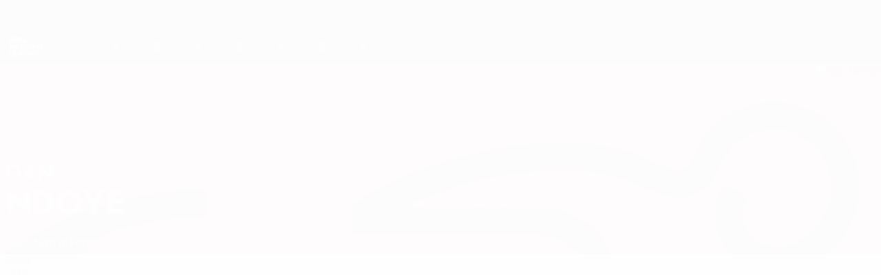

--- FILE ---
content_type: text/html
request_url: https://pt.uefa.com/uefanationsleague/teams/players/250125538--dan-ndoye/matches/
body_size: 16369
content:





<!DOCTYPE html>
<html lang="pt" data-lang="pt" data-culture="pt-PT">

<head prefix="og: http://ogp.me/ns# fb: http://ogp.me/ns/fb# website: http://ogp.me/ns/website# ">
  <title>Dan Ndoye | Jogos | UEFA Nations League | UEFA.com</title>
  <meta http-equiv="X-UA-Compatible" content="IE=edge" />
  <meta http-equiv="Content-Type" content="text/html; charset=utf-8" />
  <meta charset="utf-8" />
  <meta name="description" content="Visite o UEFA.com para conferir as &#xFA;ltimas estat&#xED;sticas de Dan Ndoye na UEFA Nations League 2025, incluindo golos, minutos jogados, velocidade m&#xE1;xima e muito mais!!" />
  <meta name="author" content="UEFA.com" />
  <meta name="HandheldFriendly" content="true">
  <meta name="MobileOptimized" content="320">
  <meta name="application-name" content="UEFA.com">
  <meta name="mobile-web-app-capable" content="yes">
  <meta name="apple-mobile-web-app-title" content="UEFA.com">
  <meta name="theme-color" content="#ffffff">
  <meta property="twitter:text:title" content="Dan Ndoye | Jogos | UEFA Nations League" />

    <meta name="twitter:card" content="summary_large_image">

    <meta property="og:url" content="https://pt.uefa.com/uefanationsleague/teams/players/250125538--dan-ndoye/matches/" />
    <link rel="canonical" href="https://pt.uefa.com/uefanationsleague/teams/players/250125538--dan-ndoye/matches/" />
  <meta property="og:type" content="website" />
  <meta property="og:title" content="Dan Ndoye | Jogos | UEFA Nations League" />
    <meta property="og:image" content="//img.uefa.com/imgml/uefacom/uefanationsleague/social/og-default.jpg" />
    <meta property="og:image:width" content="324">
    <meta property="og:image:height" content="324">
    <link rel="image_src" href="//img.uefa.com/imgml/uefacom/uefanationsleague/social/og-default.jpg" />
  <meta property="og:description" content="Visite o UEFA.com para conferir as &#xFA;ltimas estat&#xED;sticas de Dan Ndoye na UEFA Nations League 2025, incluindo golos, minutos jogados, velocidade m&#xE1;xima e muito mais!!" />
  <meta property="og:site_name" content="UEFA.com" />
    <link rel="shortcut icon" href="//img.uefa.com/imgml/favicon/comp/uefanationsleague.ico" />
    <link rel="icon" href="//img.uefa.com/imgml/favicon/comp/uefanationsleague.ico" type="image/x-icon" />
      <link rel="apple-touch-icon" href="https://img.uefa.com/imgml/favicon/apple-touch-icon.png" />
      <link rel="apple-touch-icon-precomposed"
        href="https://img.uefa.com/imgml/favicon/apple-touch-icon-precomposed.png" />
      <link rel="apple-touch-icon" sizes="57x57"
        href="https://img.uefa.com/imgml/favicon/apple-touch-icon-57x57.png" />
      <link rel="apple-touch-icon" sizes="72x72"
        href="https://img.uefa.com/imgml/favicon/apple-touch-icon-72x72.png" />
      <link rel="apple-touch-icon" sizes="76x76"
        href="https://img.uefa.com/imgml/favicon/apple-touch-icon-76x76.png" />
      <link rel="apple-touch-icon" sizes="114x114"
        href="https://img.uefa.com/imgml/favicon/apple-touch-icon-114x114.png" />
      <link rel="apple-touch-icon" sizes="120x120"
        href="https://img.uefa.com/imgml/favicon/apple-touch-icon-120x120.png" />
      <link rel="apple-touch-icon" sizes="144x144"
        href="https://img.uefa.com/imgml/favicon/apple-touch-icon-144x144.png" />
      <link rel="apple-touch-icon" sizes="152x152"
        href="https://img.uefa.com/imgml/favicon/apple-touch-icon-152x152.png" />
      <link rel="apple-touch-icon" sizes="180x180"
        href="https://img.uefa.com/imgml/favicon/apple-touch-icon-180x180.png" />
  <!-- mobile stuff -->
  <meta name="viewport" content="width=device-width, initial-scale=1.0" />
  
    <meta name="apple-itunes-app" content="app-id=1061115611" />
    <link rel="manifest" href="/uefanationsleague/libraries/manifest" />


  <link rel="preload" crossorigin="anonymous" href="https://pt.uefa.com/Content/fonts/icomoon/icomoon.woff"
    as="font" />
      <link rel="preload" crossorigin="anonymous" href="https://panenka.uefa.com/panenka/fonts/manrope/manrope-regular.woff2" as="font" />
      <link rel="preload" crossorigin="anonymous" href="https://panenka.uefa.com/panenka/fonts/manrope/manrope-semibold.woff2" as="font" />
      <link rel="preload" crossorigin="anonymous" href="https://panenka.uefa.com/panenka/fonts/manrope/manrope-bold.woff2" as="font" />

  <link href="/CompiledAssets/UefaCom/css/preload.css?_t=0f09343940a3087148625035542f67cf" rel="stylesheet" type="text/css" /><link href="/CompiledAssets/UefaCom/css/modules/matches/boxed-list.css?_t=523457aac18c969c3b48e49444ef7783" rel="stylesheet" type="text/css" /><link href="/CompiledAssets/UefaCom/css/modules/match-units/horizontal.css?_t=c1d49dbb5d927110b2bcd15ed757474f" rel="stylesheet" type="text/css" /><link href="/CompiledAssets/UefaCom/css/modules/match-units/boxed.css?_t=cbbcc097fefac9c9bf9f00d608f8c320" rel="stylesheet" type="text/css" /><link href="/CompiledAssets/UefaCom/css/sections/team-section-preload.css?_t=0408013601327a22a6c95df27d1a251f" rel="stylesheet" type="text/css" /><link href="/CompiledAssets/UefaCom/css/modules/template/header-preload.css?_t=55f3dd28d6154956cce7728ac72f69b3" rel="stylesheet" type="text/css" /><link href="/CompiledAssets/UefaCom/css/modules/template/sticky-nav-preload.css?_t=a9eb8ef25affd1fa58639981f9bd9eb2" rel="stylesheet" type="text/css" /><link href="/CompiledAssets/UefaCom/css/modules/promo/generic-banner.css?_t=d03c31b70f1d9f05eb285c244a09b29f" rel="stylesheet" type="text/css" />
  
  <link rel="preload" href="/CompiledAssets/UefaCom/css/fonts/global.css?_t=d752637a4cc4230fecf23a273a392daf" as="style" onload="this.onload=null;this.rel='stylesheet';"><noscript><link rel="stylesheet" href="/CompiledAssets/UefaCom/css/fonts/global.css?_t=d752637a4cc4230fecf23a273a392daf"></noscript><link rel="preload" href="/CompiledAssets/UefaCom/css/competitions/uefanationsleague/base.css?_t=f3da481b23e9d7376f2404795a8e5af1" as="style" onload="this.onload=null;this.rel='stylesheet';"><noscript><link rel="stylesheet" href="/CompiledAssets/UefaCom/css/competitions/uefanationsleague/base.css?_t=f3da481b23e9d7376f2404795a8e5af1"></noscript>
  <link rel="preload" href="/CompiledAssets/UefaCom/css/modules/template/footer.css?_t=518ac1dec236720de8587f6cb0e6a2db" as="style" onload="this.onload=null;this.rel='stylesheet';"><noscript><link rel="stylesheet" href="/CompiledAssets/UefaCom/css/modules/template/footer.css?_t=518ac1dec236720de8587f6cb0e6a2db"></noscript><link rel="preload" href="/CompiledAssets/UefaCom/css/modules/players/header.css?_t=fe201f1bdafa1e075702a3c9ac30dc5b" as="style" onload="this.onload=null;this.rel='stylesheet';"><noscript><link rel="stylesheet" href="/CompiledAssets/UefaCom/css/modules/players/header.css?_t=fe201f1bdafa1e075702a3c9ac30dc5b"></noscript><link rel="preload" href="/CompiledAssets/UefaCom/css/modules/template/tabsmenu.css?_t=7846d771198ba8b236fa82eaaeb65e58" as="style" onload="this.onload=null;this.rel='stylesheet';"><noscript><link rel="stylesheet" href="/CompiledAssets/UefaCom/css/modules/template/tabsmenu.css?_t=7846d771198ba8b236fa82eaaeb65e58"></noscript>
  

  <noscript>
    <style>
      html {
        opacity: 1;
      }
    </style>
  </noscript>

  <script type="application/ld+json">
{"@type":"WebPage","@context":"http://schema.org","@id":"https://pt.uefa.com/uefanationsleague/teams/players/250125538--dan-ndoye/matches/","url":"https://pt.uefa.com/uefanationsleague/teams/players/250125538--dan-ndoye/matches/","headline":"Dan Ndoye | Jogos | UEFA Nations League | UEFA.com","description":"Visite o UEFA.com para conferir as \u00FAltimas estat\u00EDsticas de Dan Ndoye na UEFA Nations League 2025, incluindo golos, minutos jogados, velocidade m\u00E1xima e muito mais!!","potentialAction":{"@type":"ReadAction","target":"https://pt.uefa.com/uefanationsleague/teams/players/250125538--dan-ndoye/matches/"}}  </script>

  <script type="text/javascript">
    window.environment = 'prd';
    window.uefaBaseUrl = '//pt.uefa.com';
    window.uefaApiBaseUrl = '/api/v1/';
    window.showTeamsDisclaimer = false;

    window.competitionId = '2014';
    window.competitionFolder = 'uefanationsleague';
    window.competitionBanner = 'unl';
    window.competitionTracking = 'unl';
    window.competitionCode = 'unl';
    window.competitionName = 'uefanationsleague';
    window.competitionUrl = 'uefanationsleague';
    window.isClub = false;
    window.currentSeason = 2025;
    window.currentPhase = '';
    window.imgBaseUrl = 'https://img.uefa.com';

    window.apiKey = 'ceeee1a5bb209502c6c438abd8f30aef179ce669bb9288f2d1cf2fa276de03f4';
    window.fspApiLimit = 50;
    window.matchApiUrl = 'https://match.uefa.com/';
    window.compApiUrl = 'https://comp.uefa.com/';
    window.compStatsApiUrl = 'https://compstats.uefa.com/';
    window.standingsApiUrl = 'https://standings.uefa.com/';
    window.drawApiUrl = 'https://fsp-draw-service.uefa.com/';
    window.matchStatsApiUrl = 'https://matchstats.uefa.com/';
    window.bracketApiUrl = 'https://bracket-service.uefa.com/';
    window.masApiUrl = 'https://mas.uefa.com/';
    window.domesticApiUrl = 'https://domestic.uefa.com/';
    window.cardApiUrl = 'https://fsp-data-cards-service.uefa.com/';
    window.performanceApiBaseUrl = 'https://fsp-players-ranking-service.uefa.com/';
    window.broadcasterApiUrl = 'https://broadcaster.uefa.com/';
    window.cobaltApiUrl = 'https://editorial.uefa.com/api/';
    window.cobaltApiKey = 'bc1ff15c-814f-4318-b374-50ad9c1b7294';
    window.cobaltBaseUrl = 'https://editorial.uefa.com/';
    window.cobaltImgBaseUrl = 'https://editorial.uefa.com/';
    window.sponsorApiUrl = 'https://fsp-sponsor-service.uefa.com/';
    window.sponsorPhase = '';
    window.pssApiUrl = 'https://pss.uefa.com/';
    window.storyTellerApiKey = '33b93e10-d36b-4336-8c71-bf72e7db4be5';
    window.uefaTvApiKey = '';
    window.uefaTvRealm = '';
    window.uefaTvApiUrl = '';
    window.gaGtagId = 'G-X6QJTK7ZQG';
    window.consentManagerId = '51b6b8a8b21b3';

    window.gamingHubComponentUrl = 'https://gaming.uefa.com/webcomponent/index.js';

    window.videoAdvTag = 'https://pubads.g.doubleclick.net/gampad/ads?iu=/5874/universal_video&description_url=[description_url]&tfcd=0&npa=0&sz=512x288&gdfp_req=1&output=vast&unviewed_position_start=1&env=vp&impl=s&correlator=[timestamp]&cust_params=application%3Dweb.uefacom%26section%3D[section]%26kind%3D[kind]';
    window.videoAdsContext = '';
    window.bannerAdsContext = '';

    window.idpScript = 'https://idpassets-ping.uefa.com/idp.js';
    window.idpApiKey = '998b963a-5d91-4956-a062-33d809aaf15b';
    window.idpScope = '';
    window.useCustomAuthDialog = true;


    window.syncFavouritesNotification = false;
    window.syncFollowedNotification = false;

    window.languageRedirection = false;

    window.jwplayerScript = 'https://cdn.jwplayer.com/libraries/MRgM2eB8.js';
    window.appInsightsConnectionString = 'InstrumentationKey=9c0b0885-769f-44f0-89f4-8a39a924aaa6;IngestionEndpoint=https://westeurope-2.in.applicationinsights.azure.com/;LiveEndpoint=https://westeurope.livediagnostics.monitor.azure.com/';
    window.appInsightsSamplingPercentage = 2;

    window.impressionScrollThreshold = 40;
    window.impressionTimeThreshold = 300;

    window.newTableFormat = false;
    window.enableVideoSponsorsLogo = false;
    window.imageSizesConfig = [{"name":"clubs","match":"img(?:[-.]\\w\u002B)?\\.uefa\\.com\\/imgml\\/TP\\/teams\\/logos\\/(\\d\u002Bx\\d\u002B)\\/","sizes":[18,32,36,50,64,70,100,140,240,700],"type":"PATH","path":"\\/\\d\u002Bx\\d\u002B\\/"},{"name":"teams","match":"img(?:[-.]\\w\u002B)?\\.uefa\\.com\\/imgml\\/flags\\/(\\d\u002Bx\\d\u002B)\\/","sizes":[18,32,36,50,64,70,100,140,240,700],"type":"PATH","path":"\\/\\d\u002Bx\\d\u002B\\/"},{"name":"players","match":"img(?:[-.]\\w\u002B)?\\.uefa\\.com\\/imgml\\/TP\\/players\\/\\d\u002B\\/\\d\u002B\\/(\\d\u002Bx\\d\u002B)\\/","sizes":[27,75,324],"type":"PATH","path":"\\/\\d\u002Bx\\d\u002B\\/"},{"name":"editorial","match":"editorial(?:[-.]\\w\u002B)?\\.uefa\\.com","sizes":[158,276,280,369,490,556,656,988,2048],"type":"AKAMAI","path":"\\/\\d\u002Bx\\d\u002B\\/","qs":"imwidth"},{"name":"others","match":"img(?:\\.\\w\u002B)?\\.uefa\\.com","sizes":[36,65,75,83,140,166,324,400,700,5000],"type":"AKAMAI","path":"\\/\\d\u002Bx\\d\u002B\\/","qs":"imwidth"}];
  </script>
  <script type="text/javascript">
    window.d3OnLoad = (callback) => {
      window.addEventListener('load', () => { callback(); }, false);
    }
  </script>

  <!--[if lt IE 10]>
      <script>document.getElementsByTagName("html")[0].className = "old-ie";</script>
    <![endif]-->
  
  

    <script type="text/javascript" data-cmp-ab="1" src="https://cdn.consentmanager.net/delivery/js/semiautomatic.min.js"
      data-cmp-cdid="51b6b8a8b21b3" data-cmp-host="a.delivery.consentmanager.net"
      data-cmp-cdn="cdn.consentmanager.net" data-cmp-codesrc="0">
      </script>


    <script type="text/javascript" src="//c.webtrends-optimize.com/acs/accounts/95cd9c25-c6b5-472c-b8a9-6ad5a1e400c8/js/wt.js">
    </script>



  <script type="text/javascript">
    var trackVars = {"language":"PT","pageLanguage":"PT","pageTitle":"Dan Ndoye | Jogos | UEFA Nations League | UEFA.com","competition":"unl","competitionDate":"2025","environment":"production","hour":"4","minute":"42","date":"2026-01-19","dayOfWeek":"Monday","second":"54","timezone":"00:00:00","siteType":"Website","contentSection1":"unl","pageName":"/uefanationsleague/players/250125538--dan-ndoye/matches/","pageType":"player","pageSubType":"matches","contentSection2":"player","contentSection3":"matches","playerID":"250125538"};

    window.dataLayer = window.dataLayer || [];
    window.dataLayer.push({
      event: 'Page Meta',
      pageFormat: 'standard view',
      userAgent: window.navigator.userAgent,
      previousPage: document.referrer,
      ...trackVars,
    });
  </script>
    <script type="text/javascript">
      window.d3OnLoad(function () {
        if (!window.D3 || !window.D3.country) return;

        window.D3.country.get().then(function (country) {
          if (!country.fifaCountryCode) return;
          window.dataLayer.push({
            event: "Page Meta",
            country: country.fifaCountryCode
          });
        });
      });
    </script>
      <!-- Google Analytics -->
      <script>
        (function (i, s, o, g, r, a, m) {
          i['GoogleAnalyticsObject'] = r;
          i[r] = i[r] || function () { (i[r].q = i[r].q || []).push(arguments) },
            i[r].l = 1 * new Date();
          a = s.createElement(o),
            m = s.getElementsByTagName(o)[0];
          a.async = 1;
          a.src = g;
          m.parentNode.insertBefore(a, m)
        })(window, document, 'script', 'https://www.google-analytics.com/analytics.js', 'ga');
        ga('create', 'UA-99223133-1', 'auto');
        ga('set', 'transport', 'beacon');
      </script>
      <!-- end Google Analytics -->
      <!-- Google Tag Manager -->
      <script>
        (function (w, d, s, l, i) {
          w[l] = w[l] || [];
          w[l].push({ 'gtm.start': new Date().getTime(), event: 'gtm.js' });
          var f = d.getElementsByTagName(s)[0],
            j = d.createElement(s),
            dl = l != 'dataLayer' ? '&l=' + l : '';
          j.async = true;
          j.src = 'https://www.googletagmanager.com/gtm.js?id=' + i + dl;
          f.parentNode.insertBefore(j, f);
        })(window, document, 'script', 'dataLayer', 'GTM-5NXJMPQ');
      </script>
      <!-- end Google Tag Manager -->
</head>

<body class="langP pk-font--base-regular" pk-competition="unl" pk-theme="light">

    <!-- App Banner -->
    <div pk-theme="light" class="js-app-panel app-banner">
      <div class="pk-overflow--hidden">
        <div class="pk-d--flex pk-align-items--center pk-justify-content--between pk-p--s pk-pl--0 pk-bg--background">
          <pk-button class="js-app-close app-banner__close" appearance="icon" soft>
            <pk-icon name="navigation-close" color="ui-03"></pk-icon>
          </pk-button>
          <div class="pk-w--100 pk-d--flex pk-align-items--center pk-gap--xs">
            <div class="app-banner__icon"></div>
            <div class="pk-d--flex pk-flex--column pk-gap--xs3">
              <span class="pk-text--text-01 pk-font--base-semibold pk-font-size--s">
                Nations League e Women&#x27;s EURO
              </span>
              <span class="pk-text--text-03 pk-font--base-regular pk-font-size--xs2">
                Resultados em directo e estat&#xED;sticas
              </span>
            </div>
          </div>
          <pk-button slot="actions" width="auto" aria-label="Obtenha"
            class="js-app-button app-banner__btn pk-ml--xs">
            Obtenha
          </pk-button>
        </div>
      </div>
    </div>


  <div class="d3-react " data-name="auth-dialog" data-options="null" data-force-inview="true">
  </div>

  <!-- Environment: production -->
  <!-- Version: 2.738.0 -->
  <!-- Google Tag Manager (noscript) -->
    <noscript>
      <iframe src="https://www.googletagmanager.com/ns.html?id=GTM-5NXJMPQ" height="0" width="0"
        style="display: none; visibility: hidden"></iframe>
    </noscript>
  <!-- End Google Tag Manager (noscript) -->


    <!-- IE deprecation message - START -->

<div class="ie-deprecation-banner">
  <img class="ie-deprecation-banner__logo" alt="UEFA.COM" title="UEFA.COM" loading="lazy"
    src="https://img.uefa.com/imgml/uefacom/elements/main-nav/uefa-logo-black.svg" />
  <div class="ie-deprecation-banner__title">O UEFA.com funciona melhor noutros browsers</div>
  <div class="ie-deprecation-banner__text">Para a melhor experiência possível recomendamos a utilização do <a href='https://www.google.com/chrome/' >Chrome</a>, <a href='https://www.mozilla.org/firefox/' >Firefox</a> ou <a href='https://www.microsoft.com/edge' >Microsoft Edge</a>.</div>
</div>
    <!-- IE deprecation message - END -->

  



<!-- Main wrapper -->
<div class="main-wrap">
  <a class="skip-link d3-plugin" data-plugin="skip-navigation" pk-theme="dark"
    href='#main-content'>Saltar para o conte&#xFA;do principal</a>
  <!-- Header -->
  <header class="header-wrap">
    





<div class="hidden d3-stylesheet" data-href="/CompiledAssets/UefaCom/css/modules/template/header-preload.css?_t=55f3dd28d6154956cce7728ac72f69b3" ></div>
  <div class="d3-react header header--competition pk-theme--dark pk-competition--base pk-d--flex pk-w--100" data-name="header" data-options="{&quot;menu&quot;:[{&quot;id&quot;:&quot;comp-featuring&quot;,&quot;text&quot;:&quot;comp_featuring&quot;,&quot;trackText&quot;:&quot;comp_featuring&quot;,&quot;href&quot;:&quot;&quot;,&quot;isActive&quot;:true,&quot;target&quot;:&quot;_self&quot;,&quot;menuItems&quot;:[{&quot;id&quot;:&quot;home&quot;,&quot;parentId&quot;:&quot;comp-featuring&quot;,&quot;text&quot;:&quot;In\u00EDcio&quot;,&quot;tag&quot;:&quot;nav_home&quot;,&quot;trackText&quot;:&quot;Home&quot;,&quot;href&quot;:&quot;/&quot;,&quot;isActive&quot;:true,&quot;target&quot;:&quot;_blank&quot;},{&quot;id&quot;:&quot;about&quot;,&quot;parentId&quot;:&quot;comp-featuring&quot;,&quot;text&quot;:&quot;Sobre&quot;,&quot;tag&quot;:&quot;about&quot;,&quot;trackText&quot;:&quot;About&quot;,&quot;href&quot;:&quot;/about/&quot;,&quot;isActive&quot;:false,&quot;target&quot;:&quot;_blank&quot;},{&quot;id&quot;:&quot;nationalassociations&quot;,&quot;parentId&quot;:&quot;comp-featuring&quot;,&quot;text&quot;:&quot;Federa\u00E7\u00F5es nacionais&quot;,&quot;tag&quot;:&quot;nav_nationalassociations&quot;,&quot;trackText&quot;:&quot;National Associations&quot;,&quot;href&quot;:&quot;/nationalassociations/&quot;,&quot;isActive&quot;:false,&quot;target&quot;:&quot;_blank&quot;},{&quot;id&quot;:&quot;running-competitions&quot;,&quot;parentId&quot;:&quot;comp-featuring&quot;,&quot;text&quot;:&quot;Competi\u00E7\u00F5es em curso&quot;,&quot;tag&quot;:&quot;running_competitions&quot;,&quot;trackText&quot;:&quot;Running Competitions&quot;,&quot;href&quot;:&quot;/running-competitions/&quot;,&quot;isActive&quot;:false,&quot;target&quot;:&quot;_blank&quot;},{&quot;id&quot;:&quot;developement&quot;,&quot;parentId&quot;:&quot;comp-featuring&quot;,&quot;text&quot;:&quot;Desenvolvimento&quot;,&quot;tag&quot;:&quot;development&quot;,&quot;trackText&quot;:&quot;Developement&quot;,&quot;href&quot;:&quot;/development/&quot;,&quot;isActive&quot;:false,&quot;target&quot;:&quot;_blank&quot;},{&quot;id&quot;:&quot;sustainability&quot;,&quot;parentId&quot;:&quot;comp-featuring&quot;,&quot;text&quot;:&quot;Sustentabilidade&quot;,&quot;tag&quot;:&quot;sustainability&quot;,&quot;trackText&quot;:&quot;Sustainability&quot;,&quot;href&quot;:&quot;/sustainability/&quot;,&quot;isActive&quot;:false,&quot;target&quot;:&quot;_blank&quot;},{&quot;id&quot;:&quot;newsmedia&quot;,&quot;parentId&quot;:&quot;comp-featuring&quot;,&quot;text&quot;:&quot;Not\u00EDcias e media&quot;,&quot;tag&quot;:&quot;nav_news_media&quot;,&quot;trackText&quot;:&quot;News \u0026 Media&quot;,&quot;href&quot;:&quot;/news-media/&quot;,&quot;isActive&quot;:false,&quot;target&quot;:&quot;_blank&quot;}]},{&quot;id&quot;:&quot;quick-links&quot;,&quot;text&quot;:&quot;quick_links&quot;,&quot;trackText&quot;:&quot;quick_links&quot;,&quot;href&quot;:&quot;&quot;,&quot;isActive&quot;:false,&quot;target&quot;:&quot;_self&quot;,&quot;menuItems&quot;:[{&quot;id&quot;:&quot;comp_gaming&quot;,&quot;parentId&quot;:&quot;quick-links&quot;,&quot;text&quot;:&quot;UEFA Gaming&quot;,&quot;tag&quot;:&quot;nav_uefagaming&quot;,&quot;trackText&quot;:&quot;UEFA Gaming&quot;,&quot;icon&quot;:&quot;/uefacom/elements/logos/uefagaming.svg&quot;,&quot;href&quot;:&quot;https://gaming.uefa.com/&quot;,&quot;isActive&quot;:false,&quot;target&quot;:&quot;_blank&quot;},{&quot;id&quot;:&quot;comp_uefatv&quot;,&quot;parentId&quot;:&quot;quick-links&quot;,&quot;text&quot;:&quot;UEFA.tv&quot;,&quot;tag&quot;:&quot;nav_uefatv&quot;,&quot;trackText&quot;:&quot;UEFA.tv&quot;,&quot;icon&quot;:&quot;/uefacom/elements/logos/uefatv.svg&quot;,&quot;href&quot;:&quot;https://links.uefa.tv/uefacom-header&quot;,&quot;isActive&quot;:false,&quot;target&quot;:&quot;_blank&quot;},{&quot;id&quot;:&quot;match-calendar&quot;,&quot;parentId&quot;:&quot;quick-links&quot;,&quot;text&quot;:&quot;Calend\u00E1rio de jogos&quot;,&quot;tag&quot;:&quot;match-calendar&quot;,&quot;trackText&quot;:&quot;Match Calendar&quot;,&quot;icon&quot;:&quot;tab-bar-matches&quot;,&quot;href&quot;:&quot;/match-calendar/&quot;,&quot;isActive&quot;:false,&quot;target&quot;:&quot;_self&quot;,&quot;customProperties&quot;:{&quot;livescores&quot;:&quot;true&quot;}},{&quot;id&quot;:&quot;store_team&quot;,&quot;parentId&quot;:&quot;quick-links&quot;,&quot;text&quot;:&quot;Loja (selec\u00E7\u00F5es)&quot;,&quot;tag&quot;:&quot;nav_teams_store&quot;,&quot;trackText&quot;:&quot;Store - NTC&quot;,&quot;icon&quot;:&quot;features-store&quot;,&quot;href&quot;:&quot;https://www.shopuefa.com/en/?_s=bm-fi-psc-uefa-hpshopnav&quot;,&quot;isActive&quot;:false,&quot;target&quot;:&quot;_blank&quot;},{&quot;id&quot;:&quot;store_club&quot;,&quot;parentId&quot;:&quot;quick-links&quot;,&quot;text&quot;:&quot;Loja (clubes)&quot;,&quot;tag&quot;:&quot;nav_clubs_store&quot;,&quot;trackText&quot;:&quot;Store - CC&quot;,&quot;icon&quot;:&quot;features-store&quot;,&quot;href&quot;:&quot;https://clubcompetitions-shop.com/pt-eu?utm_source=uefa\u0026utm_medium=website\u0026utm_campaign=UCL-store&quot;,&quot;isActive&quot;:false,&quot;target&quot;:&quot;_blank&quot;},{&quot;id&quot;:&quot;store_memorabilia&quot;,&quot;parentId&quot;:&quot;quick-links&quot;,&quot;text&quot;:&quot;Recorda\u00E7\u00F5es (clubes)&quot;,&quot;tag&quot;:&quot;nav_memorabilia&quot;,&quot;trackText&quot;:&quot;Store - Memorabilia&quot;,&quot;icon&quot;:&quot;features-store&quot;,&quot;href&quot;:&quot;https://clubcompetitions-memorabilia.com/?utm_source=www.UEFA.COM\u0026utm_medium=uefa_website_referral\u0026utm_campaign=UEFA%20Website%20referral%20\u0026utm_id=The%20official%20website%20for%20European%20football%20|%20UEFA.com&quot;,&quot;isActive&quot;:false,&quot;target&quot;:&quot;_self&quot;},{&quot;id&quot;:&quot;uefarankings&quot;,&quot;parentId&quot;:&quot;quick-links&quot;,&quot;text&quot;:&quot;Rankings da UEFA&quot;,&quot;tag&quot;:&quot;nav_uefarankings&quot;,&quot;trackText&quot;:&quot;UEFA rankings&quot;,&quot;icon&quot;:&quot;features-stats&quot;,&quot;href&quot;:&quot;/nationalassociations/uefarankings/&quot;,&quot;isActive&quot;:false,&quot;target&quot;:&quot;_self&quot;},{&quot;id&quot;:&quot;ticketshospitality&quot;,&quot;parentId&quot;:&quot;quick-links&quot;,&quot;text&quot;:&quot;Bilhetes&quot;,&quot;tag&quot;:&quot;ticketshospitality&quot;,&quot;trackText&quot;:&quot;Tickets and hospitality&quot;,&quot;icon&quot;:&quot;features-tickets&quot;,&quot;href&quot;:&quot;/tickets/&quot;,&quot;isActive&quot;:false,&quot;target&quot;:&quot;&quot;}]},{&quot;id&quot;:&quot;uefa-competitions&quot;,&quot;text&quot;:&quot;Competi\u00E7\u00F5es da UEFA&quot;,&quot;tag&quot;:&quot;uefa_competitions&quot;,&quot;trackText&quot;:&quot;uefa_competitions&quot;,&quot;href&quot;:&quot;&quot;,&quot;isActive&quot;:false,&quot;target&quot;:&quot;_self&quot;,&quot;menuItems&quot;:[{&quot;id&quot;:&quot;clubscomps&quot;,&quot;parentId&quot;:&quot;uefa-competitions&quot;,&quot;text&quot;:&quot;Clubes&quot;,&quot;tag&quot;:&quot;nav_club&quot;,&quot;trackText&quot;:&quot;clubscomps&quot;,&quot;href&quot;:&quot;&quot;,&quot;isActive&quot;:false,&quot;target&quot;:&quot;_self&quot;,&quot;menuItems&quot;:[{&quot;id&quot;:&quot;ucl&quot;,&quot;parentId&quot;:&quot;clubscomps&quot;,&quot;text&quot;:&quot;UEFA Champions League&quot;,&quot;tag&quot;:&quot;nav_uefachampionsleague&quot;,&quot;trackText&quot;:&quot;UEFA Champions League&quot;,&quot;href&quot;:&quot;/uefachampionsleague/&quot;,&quot;isActive&quot;:false,&quot;target&quot;:&quot;_self&quot;,&quot;customProperties&quot;:{&quot;compCode&quot;:&quot;ucl&quot;}},{&quot;id&quot;:&quot;uel&quot;,&quot;parentId&quot;:&quot;clubscomps&quot;,&quot;text&quot;:&quot;UEFA Europa League&quot;,&quot;tag&quot;:&quot;nav_uefaeuropaleague&quot;,&quot;trackText&quot;:&quot;UEFA Europa League&quot;,&quot;href&quot;:&quot;/uefaeuropaleague/&quot;,&quot;isActive&quot;:false,&quot;target&quot;:&quot;_self&quot;},{&quot;id&quot;:&quot;usc&quot;,&quot;parentId&quot;:&quot;clubscomps&quot;,&quot;text&quot;:&quot;Superta\u00E7a Europeia&quot;,&quot;tag&quot;:&quot;nav_uefasupercup&quot;,&quot;trackText&quot;:&quot;UEFA Super Cup&quot;,&quot;href&quot;:&quot;/uefasupercup/&quot;,&quot;isActive&quot;:false,&quot;target&quot;:&quot;_self&quot;},{&quot;id&quot;:&quot;uecl&quot;,&quot;parentId&quot;:&quot;clubscomps&quot;,&quot;text&quot;:&quot;UEFA Conference League&quot;,&quot;tag&quot;:&quot;nav_uefaeuropaconferenceleague&quot;,&quot;trackText&quot;:&quot;UEFA Europa Conference League&quot;,&quot;href&quot;:&quot;/uefaconferenceleague/&quot;,&quot;isActive&quot;:false,&quot;target&quot;:&quot;_self&quot;},{&quot;id&quot;:&quot;uyl&quot;,&quot;parentId&quot;:&quot;clubscomps&quot;,&quot;text&quot;:&quot;UEFA Youth League&quot;,&quot;tag&quot;:&quot;nav_uefayouthleague&quot;,&quot;trackText&quot;:&quot;UEFA Youth League&quot;,&quot;href&quot;:&quot;/uefayouthleague/&quot;,&quot;isActive&quot;:false,&quot;target&quot;:&quot;_self&quot;},{&quot;id&quot;:&quot;iu20&quot;,&quot;parentId&quot;:&quot;clubscomps&quot;,&quot;text&quot;:&quot;Ta\u00E7a Intercontinental Sub-20&quot;,&quot;tag&quot;:&quot;nav_under20intercontinental&quot;,&quot;trackText&quot;:&quot;U20 Intercontinental&quot;,&quot;href&quot;:&quot;/under20intercontinental/&quot;,&quot;isActive&quot;:false,&quot;target&quot;:&quot;_self&quot;,&quot;customProperties&quot;:{&quot;compCode&quot;:&quot;iu20&quot;}}]},{&quot;id&quot;:&quot;nationalcomps&quot;,&quot;parentId&quot;:&quot;uefa-competitions&quot;,&quot;text&quot;:&quot;Selec\u00E7\u00F5es&quot;,&quot;tag&quot;:&quot;nav_national&quot;,&quot;trackText&quot;:&quot;nationalcomps&quot;,&quot;href&quot;:&quot;&quot;,&quot;isActive&quot;:false,&quot;target&quot;:&quot;_self&quot;,&quot;menuItems&quot;:[{&quot;id&quot;:&quot;eq&quot;,&quot;parentId&quot;:&quot;nationalcomps&quot;,&quot;text&quot;:&quot;Qualifica\u00E7\u00E3o Europeia&quot;,&quot;tag&quot;:&quot;nav_euroqualifiers&quot;,&quot;trackText&quot;:&quot;European Qualifiers&quot;,&quot;href&quot;:&quot;/european-qualifiers/&quot;,&quot;isActive&quot;:false,&quot;target&quot;:&quot;_self&quot;},{&quot;id&quot;:&quot;euro2028&quot;,&quot;parentId&quot;:&quot;nationalcomps&quot;,&quot;text&quot;:&quot;UEFA EURO 2028&quot;,&quot;tag&quot;:&quot;nav_euro2028&quot;,&quot;trackText&quot;:&quot;UEFA EURO 2028&quot;,&quot;href&quot;:&quot;/euro2028/&quot;,&quot;isActive&quot;:false,&quot;target&quot;:&quot;_self&quot;},{&quot;id&quot;:&quot;unl&quot;,&quot;parentId&quot;:&quot;nationalcomps&quot;,&quot;text&quot;:&quot;UEFA Nations League&quot;,&quot;tag&quot;:&quot;nav_UEFA_Nations_League&quot;,&quot;trackText&quot;:&quot;UEFA Nations League&quot;,&quot;href&quot;:&quot;/uefanationsleague/&quot;,&quot;isActive&quot;:false,&quot;target&quot;:&quot;_self&quot;},{&quot;id&quot;:&quot;fin&quot;,&quot;parentId&quot;:&quot;nationalcomps&quot;,&quot;text&quot;:&quot;Final\u00EDssima&quot;,&quot;tag&quot;:&quot;nav_finalissima&quot;,&quot;trackText&quot;:&quot;Finalissima&quot;,&quot;href&quot;:&quot;/finalissima/&quot;,&quot;isActive&quot;:false,&quot;target&quot;:&quot;_self&quot;},{&quot;id&quot;:&quot;u21&quot;,&quot;parentId&quot;:&quot;nationalcomps&quot;,&quot;text&quot;:&quot;UEFA Sub-21&quot;,&quot;tag&quot;:&quot;nav_under21&quot;,&quot;trackText&quot;:&quot;UEFA Under-21&quot;,&quot;href&quot;:&quot;/under21/&quot;,&quot;isActive&quot;:false,&quot;target&quot;:&quot;_self&quot;}]},{&quot;id&quot;:&quot;womencomps&quot;,&quot;parentId&quot;:&quot;uefa-competitions&quot;,&quot;text&quot;:&quot;Feminino&quot;,&quot;tag&quot;:&quot;nav_women&quot;,&quot;trackText&quot;:&quot;womencomps&quot;,&quot;href&quot;:&quot;&quot;,&quot;isActive&quot;:false,&quot;target&quot;:&quot;_self&quot;,&quot;menuItems&quot;:[{&quot;id&quot;:&quot;wucl&quot;,&quot;parentId&quot;:&quot;womencomps&quot;,&quot;text&quot;:&quot;UEFA Women\u0027s Champions League&quot;,&quot;tag&quot;:&quot;nav_womenschampionsleague&quot;,&quot;trackText&quot;:&quot;UEFA Women\u0027s Champions League&quot;,&quot;href&quot;:&quot;/womenschampionsleague/&quot;,&quot;isActive&quot;:false,&quot;target&quot;:&quot;_self&quot;},{&quot;id&quot;:&quot;weuro&quot;,&quot;parentId&quot;:&quot;womencomps&quot;,&quot;text&quot;:&quot;UEFA Women\u0027s EURO&quot;,&quot;tag&quot;:&quot;nav_woco&quot;,&quot;trackText&quot;:&quot;UEFA Women\u0027s EURO&quot;,&quot;href&quot;:&quot;/womenseuro/&quot;,&quot;isActive&quot;:false,&quot;target&quot;:&quot;_self&quot;},{&quot;id&quot;:&quot;uwec&quot;,&quot;parentId&quot;:&quot;womencomps&quot;,&quot;text&quot;:&quot;UEFA Women\u2019s Europa Cup&quot;,&quot;tag&quot;:&quot;nav_womenseuropacup&quot;,&quot;trackText&quot;:&quot;UEFA Women\u0027s Europa Cup&quot;,&quot;href&quot;:&quot;/womenseuropacup/&quot;,&quot;isActive&quot;:false,&quot;target&quot;:&quot;_self&quot;},{&quot;id&quot;:&quot;weq&quot;,&quot;parentId&quot;:&quot;womencomps&quot;,&quot;text&quot;:&quot;Qualifica\u00E7\u00E3o Europeia Feminina&quot;,&quot;tag&quot;:&quot;nav_womenseuropeanqualifiers&quot;,&quot;trackText&quot;:&quot;Women\u0027s European Qualifiers&quot;,&quot;href&quot;:&quot;/womenseuropeanqualifiers/&quot;,&quot;isActive&quot;:false,&quot;target&quot;:&quot;_self&quot;},{&quot;id&quot;:&quot;uwnl&quot;,&quot;parentId&quot;:&quot;womencomps&quot;,&quot;text&quot;:&quot;Women\u0027s Nations League&quot;,&quot;tag&quot;:&quot;nav_uwnl&quot;,&quot;trackText&quot;:&quot;UEFA Women\u0027s Nations League&quot;,&quot;href&quot;:&quot;/womensnationsleague/&quot;,&quot;isActive&quot;:false,&quot;target&quot;:&quot;_self&quot;},{&quot;id&quot;:&quot;wfin&quot;,&quot;parentId&quot;:&quot;womencomps&quot;,&quot;text&quot;:&quot;Final\u00EDssima Feminina&quot;,&quot;tag&quot;:&quot;nav_womensfinalissima&quot;,&quot;trackText&quot;:&quot;Women\u0027s Finalissima&quot;,&quot;href&quot;:&quot;/womensfinalissima/&quot;,&quot;isActive&quot;:false,&quot;target&quot;:&quot;_self&quot;},{&quot;id&quot;:&quot;wu19&quot;,&quot;parentId&quot;:&quot;womencomps&quot;,&quot;text&quot;:&quot;UEFA Sub-19 Feminino&quot;,&quot;tag&quot;:&quot;nav_wunder19&quot;,&quot;trackText&quot;:&quot;UEFA Women\u0027s Under-19&quot;,&quot;href&quot;:&quot;/womensunder19/&quot;,&quot;isActive&quot;:false,&quot;target&quot;:&quot;_self&quot;},{&quot;id&quot;:&quot;wu17&quot;,&quot;parentId&quot;:&quot;womencomps&quot;,&quot;text&quot;:&quot;UEFA Sub-17 Feminino&quot;,&quot;tag&quot;:&quot;nav_wunder17&quot;,&quot;trackText&quot;:&quot;UEFA Women\u0027s Under-17&quot;,&quot;href&quot;:&quot;/womensunder17/&quot;,&quot;isActive&quot;:false,&quot;target&quot;:&quot;_self&quot;}]},{&quot;id&quot;:&quot;youthcomps&quot;,&quot;parentId&quot;:&quot;uefa-competitions&quot;,&quot;text&quot;:&quot;Futebol jovem&quot;,&quot;tag&quot;:&quot;nav_youth&quot;,&quot;trackText&quot;:&quot;youthcomps&quot;,&quot;href&quot;:&quot;&quot;,&quot;isActive&quot;:false,&quot;target&quot;:&quot;_self&quot;,&quot;menuItems&quot;:[{&quot;id&quot;:&quot;u19&quot;,&quot;parentId&quot;:&quot;youthcomps&quot;,&quot;text&quot;:&quot;UEFA Sub-19&quot;,&quot;tag&quot;:&quot;nav_under19&quot;,&quot;trackText&quot;:&quot;UEFA Under-19&quot;,&quot;href&quot;:&quot;/under19/&quot;,&quot;isActive&quot;:false,&quot;target&quot;:&quot;_self&quot;,&quot;customProperties&quot;:{&quot;nolang&quot;:&quot;ja&quot;}},{&quot;id&quot;:&quot;u17&quot;,&quot;parentId&quot;:&quot;youthcomps&quot;,&quot;text&quot;:&quot;UEFA Sub-17&quot;,&quot;tag&quot;:&quot;nav_under17&quot;,&quot;trackText&quot;:&quot;UEFA Under-17&quot;,&quot;href&quot;:&quot;/under17/&quot;,&quot;isActive&quot;:false,&quot;target&quot;:&quot;_self&quot;,&quot;customProperties&quot;:{&quot;nolang&quot;:&quot;ja&quot;}},{&quot;id&quot;:&quot;rcup&quot;,&quot;parentId&quot;:&quot;youthcomps&quot;,&quot;text&quot;:&quot;Ta\u00E7a das Regi\u00F5es da UEFA&quot;,&quot;tag&quot;:&quot;nav_regionscup&quot;,&quot;trackText&quot;:&quot;UEFA Regions\u0027 Cup&quot;,&quot;href&quot;:&quot;/regionscup/&quot;,&quot;isActive&quot;:false,&quot;target&quot;:&quot;_self&quot;,&quot;customProperties&quot;:{&quot;nolang&quot;:&quot;ja&quot;}}]},{&quot;id&quot;:&quot;futsalcomps&quot;,&quot;parentId&quot;:&quot;uefa-competitions&quot;,&quot;text&quot;:&quot;Futsal&quot;,&quot;tag&quot;:&quot;nav_futsal&quot;,&quot;trackText&quot;:&quot;futsalcomps&quot;,&quot;href&quot;:&quot;&quot;,&quot;isActive&quot;:false,&quot;target&quot;:&quot;_self&quot;,&quot;menuItems&quot;:[{&quot;id&quot;:&quot;fcl&quot;,&quot;parentId&quot;:&quot;futsalcomps&quot;,&quot;text&quot;:&quot;UEFA Futsal Champions League&quot;,&quot;tag&quot;:&quot;nav_uefafutsalchampionsleague&quot;,&quot;trackText&quot;:&quot;Futsal Champions League&quot;,&quot;href&quot;:&quot;/uefafutsalchampionsleague/&quot;,&quot;isActive&quot;:false,&quot;target&quot;:&quot;_self&quot;},{&quot;id&quot;:&quot;feuro&quot;,&quot;parentId&quot;:&quot;futsalcomps&quot;,&quot;text&quot;:&quot;UEFA Futsal EURO&quot;,&quot;tag&quot;:&quot;nav_futchamp&quot;,&quot;trackText&quot;:&quot;UEFA Futsal EURO&quot;,&quot;href&quot;:&quot;/futsaleuro/&quot;,&quot;isActive&quot;:false,&quot;target&quot;:&quot;_self&quot;},{&quot;id&quot;:&quot;futfin&quot;,&quot;parentId&quot;:&quot;futsalcomps&quot;,&quot;text&quot;:&quot;Final\u00EDssima de Futsal&quot;,&quot;tag&quot;:&quot;nav_futsalfinalissima&quot;,&quot;trackText&quot;:&quot;Futsal Finalissima&quot;,&quot;href&quot;:&quot;/futsalfinalissima/&quot;,&quot;isActive&quot;:false,&quot;target&quot;:&quot;_self&quot;},{&quot;id&quot;:&quot;wfeuro&quot;,&quot;parentId&quot;:&quot;futsalcomps&quot;,&quot;text&quot;:&quot;UEFA Women\u0027s Futsal EURO&quot;,&quot;tag&quot;:&quot;nav_womensfutsaleuro&quot;,&quot;trackText&quot;:&quot;UEFA Women\u0027s Futsal EURO&quot;,&quot;href&quot;:&quot;/womensfutsaleuro/&quot;,&quot;isActive&quot;:false,&quot;target&quot;:&quot;_self&quot;},{&quot;id&quot;:&quot;fu19&quot;,&quot;parentId&quot;:&quot;futsalcomps&quot;,&quot;text&quot;:&quot;UEFA Futsal EURO Sub-19&quot;,&quot;tag&quot;:&quot;nav_futsalunder19&quot;,&quot;trackText&quot;:&quot;UEFA U-19 Futsal EURO&quot;,&quot;href&quot;:&quot;/futsalunder19/&quot;,&quot;isActive&quot;:false,&quot;target&quot;:&quot;_self&quot;},{&quot;id&quot;:&quot;fwc&quot;,&quot;parentId&quot;:&quot;futsalcomps&quot;,&quot;text&quot;:&quot;Mundial de Futsal&quot;,&quot;tag&quot;:&quot;nav_futwc&quot;,&quot;trackText&quot;:&quot;FIFA Futsal World Cup&quot;,&quot;href&quot;:&quot;/futsalworldcup/&quot;,&quot;isActive&quot;:false,&quot;target&quot;:&quot;_self&quot;},{&quot;id&quot;:&quot;ffwwc&quot;,&quot;parentId&quot;:&quot;futsalcomps&quot;,&quot;text&quot;:&quot;Qualifica\u00E7\u00E3o Europeia de Futsal - Feminino&quot;,&quot;tag&quot;:&quot;nav_ffwwc&quot;,&quot;trackText&quot;:&quot;Women\u2019s Futsal European Qualifiers&quot;,&quot;href&quot;:&quot;/womensfutsalqualifiers/&quot;,&quot;isActive&quot;:false,&quot;target&quot;:&quot;_self&quot;}]}]}],&quot;isCompetitionContext&quot;:true,&quot;activateLoginButton&quot;:true,&quot;theme&quot;:&quot;dark&quot;}" data-force-inview="false">
<div class="header__content header-skl pk-w--100">

</div>
  </div>

  </header>
  <!-- Content wrapper -->
  <div class="body">
    <div class="content-wrap">
      <!-- Navigation -->
      <div class="navigation navigation--sticky d3-plugin" data-plugin="sticky">
        








<div class="hidden d3-stylesheet" data-href="/CompiledAssets/UefaCom/css/modules/template/sticky-nav-preload.css?_t=a9eb8ef25affd1fa58639981f9bd9eb2" ></div>


  <div class="d3-react navigation-wrapper  pk-theme--dark" data-name="menu" data-options="{&quot;items&quot;:[{&quot;id&quot;:&quot;ma&quot;,&quot;text&quot;:&quot;Jogos&quot;,&quot;tag&quot;:&quot;nav_matches&quot;,&quot;trackText&quot;:&quot;Matches&quot;,&quot;href&quot;:&quot;/uefanationsleague/fixtures-results/&quot;,&quot;isActive&quot;:false,&quot;target&quot;:&quot;_self&quot;},{&quot;id&quot;:&quot;sd&quot;,&quot;text&quot;:&quot;Grupos&quot;,&quot;tag&quot;:&quot;nav_standings&quot;,&quot;trackText&quot;:&quot;Standings&quot;,&quot;href&quot;:&quot;/uefanationsleague/standings/&quot;,&quot;isActive&quot;:false,&quot;target&quot;:&quot;_self&quot;},{&quot;id&quot;:&quot;uefatv&quot;,&quot;text&quot;:&quot;UEFA.tv&quot;,&quot;tag&quot;:&quot;nav_uefatv&quot;,&quot;trackText&quot;:&quot;Uefa.tv&quot;,&quot;href&quot;:&quot;/uefanationsleague/uefatv/&quot;,&quot;isActive&quot;:false,&quot;target&quot;:&quot;_self&quot;},{&quot;id&quot;:&quot;st&quot;,&quot;text&quot;:&quot;Estat\u00EDsticas&quot;,&quot;tag&quot;:&quot;nav_stats_short&quot;,&quot;trackText&quot;:&quot;Stats&quot;,&quot;href&quot;:&quot;/uefanationsleague/statistics/&quot;,&quot;isActive&quot;:false,&quot;target&quot;:&quot;_self&quot;,&quot;menuItems&quot;:[{&quot;id&quot;:&quot;statistics&quot;,&quot;parentId&quot;:&quot;st&quot;,&quot;text&quot;:&quot;Estat\u00EDsticas da temporada&quot;,&quot;tag&quot;:&quot;season_stats&quot;,&quot;trackText&quot;:&quot;Stats&quot;,&quot;href&quot;:&quot;/uefanationsleague/statistics/&quot;,&quot;isActive&quot;:false,&quot;target&quot;:&quot;_self&quot;},{&quot;id&quot;:&quot;clubs&quot;,&quot;parentId&quot;:&quot;st&quot;,&quot;text&quot;:&quot;Estat\u00EDsticas da equipa&quot;,&quot;tag&quot;:&quot;history_teamrankings_title&quot;,&quot;trackText&quot;:&quot;Stats - Team&quot;,&quot;href&quot;:&quot;/uefanationsleague/statistics/teams/&quot;,&quot;isActive&quot;:false,&quot;target&quot;:&quot;_self&quot;},{&quot;id&quot;:&quot;players&quot;,&quot;parentId&quot;:&quot;st&quot;,&quot;text&quot;:&quot;Estat\u00EDsticas jogadores&quot;,&quot;tag&quot;:&quot;history_playerrankings_title&quot;,&quot;trackText&quot;:&quot;Stats - Player&quot;,&quot;href&quot;:&quot;/uefanationsleague/statistics/players/&quot;,&quot;isActive&quot;:false,&quot;target&quot;:&quot;_self&quot;},{&quot;id&quot;:&quot;topscorer&quot;,&quot;parentId&quot;:&quot;st&quot;,&quot;text&quot;:&quot;Melhor marcador&quot;,&quot;tag&quot;:&quot;top_scorer&quot;,&quot;trackText&quot;:&quot;Stats - Top scorer&quot;,&quot;href&quot;:&quot;/uefanationsleague/top-scorer/&quot;,&quot;isActive&quot;:false,&quot;target&quot;:&quot;_self&quot;}]},{&quot;id&quot;:&quot;team_players&quot;,&quot;text&quot;:&quot;Equipas&quot;,&quot;tag&quot;:&quot;nav_teams&quot;,&quot;trackText&quot;:&quot;Teams&quot;,&quot;href&quot;:&quot;/uefanationsleague/teams/&quot;,&quot;isActive&quot;:false,&quot;target&quot;:&quot;_self&quot;},{&quot;id&quot;:&quot;news&quot;,&quot;text&quot;:&quot;Not\u00EDcias&quot;,&quot;tag&quot;:&quot;nav_news&quot;,&quot;trackText&quot;:&quot;News&quot;,&quot;href&quot;:&quot;/uefanationsleague/news/&quot;,&quot;isActive&quot;:false,&quot;target&quot;:&quot;_self&quot;},{&quot;id&quot;:&quot;final&quot;,&quot;text&quot;:&quot;Fase Final&quot;,&quot;tag&quot;:&quot;nav_final&quot;,&quot;trackText&quot;:&quot;Final&quot;,&quot;href&quot;:&quot;/uefanationsleague/event-guide/&quot;,&quot;isActive&quot;:false,&quot;target&quot;:&quot;_self&quot;},{&quot;id&quot;:&quot;hi&quot;,&quot;text&quot;:&quot;Hist\u00F3ria&quot;,&quot;tag&quot;:&quot;nav_history&quot;,&quot;trackText&quot;:&quot;History&quot;,&quot;href&quot;:&quot;/uefanationsleague/history/&quot;,&quot;isActive&quot;:false,&quot;target&quot;:&quot;_self&quot;,&quot;menuItems&quot;:[{&quot;id&quot;:&quot;history&quot;,&quot;parentId&quot;:&quot;hi&quot;,&quot;text&quot;:&quot;Destaques&quot;,&quot;tag&quot;:&quot;featured&quot;,&quot;trackText&quot;:&quot;History - Featured&quot;,&quot;href&quot;:&quot;/uefanationsleague/history/&quot;,&quot;isActive&quot;:false,&quot;target&quot;:&quot;_self&quot;},{&quot;id&quot;:&quot;2024&quot;,&quot;parentId&quot;:&quot;hi&quot;,&quot;text&quot;:&quot;2024/25&quot;,&quot;tag&quot;:&quot;2024/25&quot;,&quot;trackText&quot;:&quot;2024/25&quot;,&quot;href&quot;:&quot;/uefanationsleague/history/2025/&quot;,&quot;isActive&quot;:false,&quot;target&quot;:&quot;_self&quot;},{&quot;id&quot;:&quot;2023&quot;,&quot;parentId&quot;:&quot;hi&quot;,&quot;text&quot;:&quot;2022/23&quot;,&quot;tag&quot;:&quot;2022/23&quot;,&quot;trackText&quot;:&quot;2022/23&quot;,&quot;href&quot;:&quot;/uefanationsleague/history/2023/&quot;,&quot;isActive&quot;:false,&quot;target&quot;:&quot;_self&quot;},{&quot;id&quot;:&quot;2021&quot;,&quot;parentId&quot;:&quot;hi&quot;,&quot;text&quot;:&quot;2020/21&quot;,&quot;tag&quot;:&quot;2020/21&quot;,&quot;trackText&quot;:&quot;2020/21&quot;,&quot;href&quot;:&quot;/uefanationsleague/history/2021/&quot;,&quot;isActive&quot;:false,&quot;target&quot;:&quot;_self&quot;},{&quot;id&quot;:&quot;2019&quot;,&quot;parentId&quot;:&quot;hi&quot;,&quot;text&quot;:&quot;2018/19&quot;,&quot;tag&quot;:&quot;2018/19&quot;,&quot;trackText&quot;:&quot;2018/19&quot;,&quot;href&quot;:&quot;/uefanationsleague/history/2019/&quot;,&quot;isActive&quot;:false,&quot;target&quot;:&quot;_self&quot;}]},{&quot;id&quot;:&quot;about&quot;,&quot;text&quot;:&quot;Sobre&quot;,&quot;tag&quot;:&quot;about&quot;,&quot;trackText&quot;:&quot;About&quot;,&quot;href&quot;:&quot;/uefanationsleague/about/&quot;,&quot;isActive&quot;:false,&quot;target&quot;:&quot;_self&quot;,&quot;customProperties&quot;:{&quot;nolang&quot;:&quot;j&quot;}},{&quot;id&quot;:&quot;store&quot;,&quot;text&quot;:&quot;Loja&quot;,&quot;tag&quot;:&quot;nav_store&quot;,&quot;trackText&quot;:&quot;Store - NTC&quot;,&quot;href&quot;:&quot;https://www.shopuefa.com/en/?_s=bm-fi-psc-uefa-hpshopnav&quot;,&quot;isActive&quot;:false,&quot;target&quot;:&quot;_blank&quot;}],&quot;trnItem&quot;:{&quot;id&quot;:&quot;trnname&quot;,&quot;text&quot;:&quot;UEFA Nations League&quot;,&quot;tag&quot;:&quot;nav_uefanationsleague&quot;,&quot;trackText&quot;:&quot;Tournament Name&quot;,&quot;href&quot;:&quot;/uefanationsleague/&quot;,&quot;isActive&quot;:false,&quot;target&quot;:&quot;_self&quot;},&quot;activateFavouriteClub&quot;:false,&quot;activateLoginButton&quot;:false,&quot;theme&quot;:&quot;dark&quot;,&quot;isCorporateContext&quot;:false,&quot;sponsorStripLibrary&quot;:&quot;/uefanationsleague/libraries/promo/_sponsor_strip&quot;}" data-force-inview="false">
<div class="menu-skl pk-d--flex pk-align-items--center pk-justify-content--between pk-w--100">
    <a href="/uefanationsleague/" class="menu-skl__logo pk-d--block pk-mr--xl2" title="UEFA Nations League" role='option'
      aria-disabled='false' aria-label="UEFA Nations League">UEFA Nations League</a>
    <div class="menu-skl__items pk-d--flex pk-align-items--center pk-justify-content--start pk-gap--l pk-gap-sm--xl2">
      <div class="menu-skl__item"></div>
      <div class="menu-skl__item"></div>
      <div class="menu-skl__item"></div>
      <div class="menu-skl__item"></div>
      <div class="menu-skl__item"></div>
      <div class="menu-skl__item"></div>
      <div class="menu-skl__item"></div>
    </div>

    <div>
    </div>
  </div>
  </div>


      </div>
      <div id="main-content" class="navigation js-content">
        




<div class="hidden d3-stylesheet" data-href="/CompiledAssets/UefaCom/css/sections/team-section-preload.css?_t=0408013601327a22a6c95df27d1a251f" ></div>
<div class="hidden d3-stylesheet" data-href="/CompiledAssets/UefaCom/css/modules/players/header.css?_t=fe201f1bdafa1e075702a3c9ac30dc5b" ></div>

<div class="player-header__wrapper pk-theme--dark js-player-header  player-header--hero player-header--hero-cutoff">
    <div class="player-header__cutoff">
      <img class="player-header__cutoff-image pflazyload" data-src="https://img.uefa.com/imgml/TP/players/2014/2025/cutoff/250125538.webp" data-fallback="https://img.uefa.com/imgml/void.svg" alt="Dan Ndoye" />
    </div>

  <div class="player-header  pk-flex--grow-1 pk-container pk-gap-xs pk-d--flex pk-flex--column pk-justify-content--between team-SUI"
      itemscope itemtype="https://schema.org/Person" itemprop="athlete" itemid="https://pt.uefa.com/uefanationsleague/teams/players/250125538--dan-ndoye/matches/#250125538">


  <div class="d3-react backlink backlink-- pk-m--0" data-name="back-link" data-options="{&quot;isStory&quot;:false}" data-force-inview="true">
  </div>
    <meta itemprop="name" content="Dan Ndoye" />
    <meta itemprop="birthdate" content="2000-10-25" />
    <meta itemprop="height" content="0" />
    <meta itemprop="weight" content="0" />
    <meta itemprop="url" content="https://pt.uefa.com/uefanationsleague/teams/players/250125538--dan-ndoye/matches/" />
    <meta itemprop="nationality" content="Su&#xED;&#xE7;a" />

    <div class="player-header__content pk-d--flex pk-flex--column pk-justify-content--end pk-justify-content-sm--center pk-flex-sm--grow-1">
      <pk-identifier class="pk-py--0 player-header__identifier" type="vertical" alignment="left">
    <h1 class="hideTitle">Dan Ndoye Estat&#xED;sticas 2025</h1>
    <h2 slot="primary">
      <span class="player-header__name player-header__name--first">Dan</span>
      <span class="player-header__name player-header__name--last">Ndoye</span>
    </h2>
    <div slot="secondary">
    <div class="player-header__teams">
    <div itemscope itemtype="http://schema.org/SportsTeam" itemprop="memberOf">
      <meta itemprop="logo" content="https://img.uefa.com/imgml/flags/70x70/SUI.png" />
        <meta itemprop="url" content="https://pt.uefa.com/uefanationsleague/teams/128--switzerland/" />
        <a href="/uefanationsleague/teams/128--switzerland/" target="_blank">
    <pk-identifier class="player-header__team-info pk-align-items--center pk-py--0">
      <span slot="prefix" class="pk-mr--xs">
        <pk-badge class="player-header__team-logo" alt="Su&#xED;&#xE7;a" badge-title="Su&#xED;&#xE7;a" fallback-image="unl-generic-badge" src="https://img.uefa.com/imgml/flags/70x70/SUI.png" />
      </span>
      <div slot="primary" class="pk-d--flex pk-align-items--center">
        <span itemprop="name" class="player-header__team-name pk-text--text-01">Su&#xED;&#xE7;a</span>
      </div>
    </pk-identifier>
        </a>
    </div>
    <div itemscope itemtype="http://schema.org/SportsTeam" itemprop="memberOf">
      <meta itemprop="logo" content="https://img.uefa.com/imgml/TP/teams/logos/70x70/52681.png" />
        <meta itemprop="url" content="https://pt.uefa.com/nationalassociations/teams/52681--nott-m-forest/" />
        <a href="/nationalassociations/teams/52681--nott-m-forest/" target="_blank">
    <pk-identifier class="player-header__team-info pk-align-items--center pk-py--0">
      <span slot="prefix" class="pk-mr--xs">
        <pk-badge class="player-header__team-logo" alt="Nott&#x27;m Forest" badge-title="Nott&#x27;m Forest" fallback-image="unl-generic-badge" src="https://img.uefa.com/imgml/TP/teams/logos/70x70/52681.png" />
      </span>
      <div slot="primary" class="pk-d--flex pk-align-items--center">
        <span itemprop="name" class="player-header__team-name pk-text--text-01">Nott&#x27;m Forest</span>
      </div>
    </pk-identifier>
        </a>
    </div>
      </div>
    </div>
      </pk-identifier>
    </div>
  </div>
</div>





  <div role="region" pk-theme="light" class="pk-container pflazyload pflazy-bg tabsmenu-wrapper pk-bg--background pk-py--0">
    




  <div class="pk-col pk-col--span-00-4 pk-col--span-ss-4 pk-col--span-xs-4 pk-col--span-sm-8 pk-col--span-md-12 pk-col--span-lg-12 pk-mt--0 pk-mb--0">
    <div class="pk-col--content">
      





<div class="hidden d3-stylesheet" data-href="/CompiledAssets/UefaCom/css/modules/template/tabsmenu.css?_t=7846d771198ba8b236fa82eaaeb65e58" ></div>

<div class="tabsmenu" pk-theme="light">
  <pk-tabs enable-more="false" data-plugin="routed-menu"
    data-options="{&quot;targetSelector&quot;:&quot;.content-wrap \u003E .content&quot;,&quot;scrollToTop&quot;:false}" class="d3-plugin">
          <pk-tab tab-id="overview" class=""
            data-custom-props="null" onclick="this.querySelector('a').click()">
            <a itemprop="item" class="pk-d--flex pk-align-items--center js-menu-item js-tracking-link"
              href="/uefanationsleague/teams/players/250125538--dan-ndoye/" data-pagemeta="{&quot;pageName&quot;:&quot;/uefanationsleague/players/250125538--dan-ndoye/&quot;,&quot;pageType&quot;:&quot;player&quot;,&quot;pageSubType&quot;:&quot;overview&quot;,&quot;contentSection2&quot;:&quot;player&quot;,&quot;contentSection3&quot;:&quot;overview&quot;}" target="_self">
Geral            </a>
          </pk-tab>
          <pk-tab tab-id="stats" class=""
            data-custom-props="null" onclick="this.querySelector('a').click()">
            <a itemprop="item" class="pk-d--flex pk-align-items--center js-menu-item js-tracking-link"
              href="/uefanationsleague/teams/players/250125538--dan-ndoye/statistics/" data-pagemeta="{&quot;pageName&quot;:&quot;/uefanationsleague/players/250125538--dan-ndoye/stats/&quot;,&quot;pageType&quot;:&quot;player&quot;,&quot;pageSubType&quot;:&quot;stats&quot;,&quot;contentSection2&quot;:&quot;player&quot;,&quot;contentSection3&quot;:&quot;stats&quot;}" target="_self">
Estat.            </a>
          </pk-tab>
          <pk-tab tab-id="matches" selected="selected" highlight="highlight" class=""
            data-custom-props="null" onclick="this.querySelector('a').click()">
            <a itemprop="item" class="pk-d--flex pk-align-items--center js-menu-item js-tracking-link"
              href="/uefanationsleague/teams/players/250125538--dan-ndoye/matches/" data-pagemeta="{&quot;pageName&quot;:&quot;/uefanationsleague/players/250125538--dan-ndoye/matches/&quot;,&quot;pageType&quot;:&quot;player&quot;,&quot;pageSubType&quot;:&quot;matches&quot;,&quot;contentSection2&quot;:&quot;player&quot;,&quot;contentSection3&quot;:&quot;matches&quot;}" target="_self">
Jogos            </a>
          </pk-tab>
  </pk-tabs>
</div>



    </div>
  </div>


  </div>

      </div>
      <!-- Main content -->
      <div class="content player-page">

        



  <div role="region" pk-theme="light" class="pk-container pflazyload pflazy-bg pk-bg--background pk-pb-lg--xl">
    













  <div class="pk-col pk-col--span-00-4 pk-col--span-ss-4 pk-col--span-xs-4 pk-col--span-sm-8 pk-col--span-md-12 pk-col--span-lg-12 pk-mt-md--xl">
      <header class="pk-col--header pk-mb--m">
<h2 class=" ">Jogos anteriores</h2>      </header>
    <div class="pk-col--content">
      




<div class="matches-boxed-list matches-boxed-list--more">
  <div class="hidden d3-stylesheet" data-href="/CompiledAssets/UefaCom/css/modules/matches/boxed-list.css?_t=523457aac18c969c3b48e49444ef7783" ></div>



<div class="hidden d3-stylesheet" data-href="/CompiledAssets/UefaCom/css/modules/match-units/horizontal.css?_t=c1d49dbb5d927110b2bcd15ed757474f" ></div>
<div class="hidden d3-stylesheet" data-href="/CompiledAssets/UefaCom/css/modules/match-units/boxed.css?_t=cbbcc097fefac9c9bf9f00d608f8c320" ></div>




<script type="application/ld+json">
  {"@context":"https://schema.org/","@type":"SportsEvent","@id":"https://pt.uefa.com/uefanationsleague/teams/players/250125538--dan-ndoye/matches/#2040181","url":"https://pt.uefa.com/uefanationsleague/match/2040181--spain-vs-switzerland/","name":"Espanha 3-2 Su\u00ED\u00E7a","eventAttendanceMode":"MixedEventAttendanceMode","description":"UEFA Nations League 2025 Fase de liga: Espanha-Su\u00ED\u00E7a","eventStatus":"EventMovedOnline","startDate":"2024-11-18T19:45:00\u002B00:00","endDate":"2024-11-18T22:45:00\u002B00:00","superEvent":{"@context":"https://schema.org","@type":"SportsEvent","name":"UEFA Nations League 2025","description":"og-description-uefanationsleague","image":"https://img.uefa.com/imgml/uefacom/elements/logos/competitions/pngs/2014.png","eventStatus":"EventMovedOnline","eventAttendanceMode":"https://schema.org/OnlineEventAttendanceMode","url":"https://pt.uefa.com/uefanationsleague/","organizer":{"@type":"Organization","url":"https://pt.uefa.com","name":"UEFA"},"startDate":"2025-03-19T23:00:00\u002B00:00","endDate":"2025-06-08T21:59:59\u002B00:00","location":{"@type":"VirtualLocation","url":"https://pt.uefa.com/uefanationsleague/"}},"location":{"@type":"StadiumOrArena","name":"Heliodoro Rodr\u00EDguez L\u00F3pez","image":"https://img.uefa.com/imgml/stadium/w1/63227.jpg","address":{"@type":"PostalAddress","addressLocality":"Tenerife","addressCountry":"ESP"}},"awayTeam":{"@type":"SportsTeam","name":"Su\u00ED\u00E7a","logo":"https://img.uefa.com/imgml/flags/70x70/SUI.png","sameAs":"https://pt.uefa.com/uefanationsleague/teams/128--switzerland/"},"homeTeam":{"@type":"SportsTeam","name":"Espanha","logo":"https://img.uefa.com/imgml/flags/70x70/ESP.png","sameAs":"https://pt.uefa.com/uefanationsleague/teams/122--spain/"},"image":"https://img.uefa.com/imgml/stadium/w1/63227.jpg","offers":{"@type":"Offer","url":"https://row.store.uefa.com/","priceCurrency":"EUR"},"organizer":{"@type":"Organization","url":"https://pt.uefa.com","name":"UEFA"},"performer":[{"@type":"SportsTeam","name":"Espanha","sameAs":"https://pt.uefa.com/uefanationsleague/teams/122--spain/"},{"@type":"SportsTeam","name":"Su\u00ED\u00E7a","sameAs":"https://pt.uefa.com/uefanationsleague/teams/128--switzerland/"}]}
</script>

<pk-box class="mu-box js-pk-match-unit d3-plugin" padding-none data-plugin="pk-match-unit"
  data-options="{&quot;match&quot;:{&quot;status&quot;:&quot;Finished&quot;,&quot;kickOffTime&quot;:{&quot;date&quot;:&quot;2024-11-18T00:00:00&quot;,&quot;dateTime&quot;:&quot;2024-11-18T19:45:00&#x2B;00:00&quot;,&quot;utcOffsetInHours&quot;:0},&quot;fullTimeAt&quot;:&quot;2024-11-18T21:41:11.952&#x2B;00:00&quot;,&quot;id&quot;:&quot;2040181&quot;,&quot;competition&quot;:{&quot;id&quot;:&quot;2014&quot;,&quot;region&quot;:&quot;Continental&quot;}}}">
  <a href="/uefanationsleague/match/2040181--spain-vs-switzerland/" aria-label="2040181--spain-vs-switzerland" class="match-row_link js-tracking-card" data-tracking="{&quot;id&quot;:&quot;2040181&quot;,&quot;name&quot;:&quot;Spain vs Switzerland&quot;,&quot;category&quot;:&quot;match card&quot;,&quot;variant&quot;:&quot;post&quot;}" >
  <div class="mu-box__header">
    <pk-identifier class="mu-box__competition-identifier pk-py--xs">
      <span slot="prefix">
        <pk-badge slot="badge" fallback-image="club-generic-badge"
          src="https://img.uefa.com/imgml/uefacom/elements/logos/competitions/color/2014.svg" size="32">
        </pk-badge>
      </span>
      <span slot="primary">
        UEFA Nations League
      </span>
      <span slot="secondary">
        <span class="d3-plugin js-tolocaltime" data-plugin="tolocaltime" data-tag="ddd D MMM YYYY"
          data-options="{&quot;targetDate&quot;:&quot;2024-11-18T19:45:00&#x2B;00:00&quot;}">
          segunda 18 nov. 2024
        </span>
          <span>· Fase de liga</span>
      </span>
    </pk-identifier>
  </div>
  <div class="mu-box__content">
    <pk-match-unit
      class="pk-match-unit js-pk-match-unit mu mu-horizontal mu-horizontal--xl "
      language="pt"
      translations="{&quot;1stleg&quot;:&quot;1\u00AA m\u00E3o&quot;,&quot;line-ups&quot;:&quot;Equipas&quot;,&quot;single-leg-match&quot;:&quot;Eliminat\u00F3ria a uma m\u00E3o&quot;,&quot;abandoned&quot;:&quot;Jogo interrompido&quot;,&quot;aggregate_abbr&quot;:&quot;Tot.&quot;,&quot;canceled&quot;:&quot;Jogo cancelado&quot;,&quot;extra_time_short&quot;:&quot;TE {minute}&quot;,&quot;full_time&quot;:&quot;Terminado&quot;,&quot;ft&quot;:&quot;F&quot;,&quot;live&quot;:&quot;Directo&quot;,&quot;watch_live&quot;:&quot;Ver em directo&quot;,&quot;mu_goal&quot;:&quot;Golo!&quot;,&quot;owngoal_abbr&quot;:&quot;ag&quot;,&quot;penalty_abbr&quot;:&quot;p&quot;,&quot;penalty_phase&quot;:&quot;Penalties&quot;,&quot;postponed&quot;:&quot;Jogo adiado&quot;,&quot;suspended&quot;:&quot;Jogo suspenso&quot;,&quot;unknown&quot;:&quot;Desconhecido&quot;,&quot;upcoming&quot;:&quot;upcoming&quot;,&quot;futsal_foulcounter&quot;:&quot;Faltas cometidas&quot;,&quot;tbc&quot;:&quot;PC&quot;,&quot;watch&quot;:&quot;Ver&quot;,&quot;see_more&quot;:&quot;Ver mais&quot;,&quot;view_details&quot;:&quot;Ver detalhes&quot;}"
      date-calendar-format="{&quot;sameDay&quot;:&quot;[Hoje]&quot;,&quot;nextDay&quot;:&quot;[Amanh\u00E3]&quot;,&quot;nextWeek&quot;:&quot;D MMM&quot;,&quot;lastDay&quot;:&quot;[Ontem]&quot;,&quot;lastWeek&quot;:&quot;D MMM&quot;,&quot;sameElse&quot;:&quot;D MMM&quot;}"
      team-service-url="/api/v1/linkrules/team/{{teamId}}/?competitionId={{competitionId}}&amp;phase=Tournament" disable-teams-link="true" hide-date
      hide-cta="false" hide-round size="xl">

        <pk-button appearance="text" link-href="#" slot="" class="mu__highlights js-match-hl d3-plugin js-tracking-card"
          data-track-only-click="true" data-plugin="matchhighlight" data-options="{&quot;interval&quot;:60000,&quot;matchOptions&quot;:{&quot;match&quot;:{&quot;status&quot;:&quot;Finished&quot;,&quot;kickOffTime&quot;:{&quot;date&quot;:&quot;2024-11-18T00:00:00&quot;,&quot;dateTime&quot;:&quot;2024-11-18T19:45:00&#x2B;00:00&quot;,&quot;utcOffsetInHours&quot;:0},&quot;fullTimeAt&quot;:&quot;2024-11-18T21:41:11.952&#x2B;00:00&quot;,&quot;id&quot;:&quot;2040181&quot;,&quot;competition&quot;:{&quot;id&quot;:&quot;2014&quot;,&quot;region&quot;:&quot;Continental&quot;}}},&quot;translations&quot;:{&quot;availability&quot;:{&quot;zero&quot;:&quot;Resumos dispon\u00EDveis a partir da meia-noite onde estiver&quot;,&quot;minutes&quot;:&quot;Resumo dispon\u00EDvel dentro de {minutes}m&quot;,&quot;hours&quot;:&quot;Resumo dispon\u00EDvel dentro de {hours}h e {minutes}m&quot;}}}"
          data-tracking="{&quot;id&quot;:&quot;2040181&quot;,&quot;name&quot;:&quot;Spain vs Switzerland&quot;,&quot;category&quot;:&quot;match card&quot;,&quot;variant&quot;:&quot;highlights button&quot;}" link-target="_blank" type="button">
          <pk-icon size="16" name="av-play-circle-negative" color="interaction"></pk-icon>
          <span class="text-highlights">Ver os resumos</span>
        </pk-button>
    </pk-match-unit>
  </div>
  <div class="mu-box__footer">
        <pk-button appearance="contained" soft width="auto" link-href="#"
          class="mu__highlights js-match-hl d3-plugin js-tracking-card" data-track-only-click="true"
          data-plugin="matchhighlight" data-options="{&quot;interval&quot;:60000,&quot;matchOptions&quot;:{&quot;match&quot;:{&quot;status&quot;:&quot;Finished&quot;,&quot;kickOffTime&quot;:{&quot;date&quot;:&quot;2024-11-18T00:00:00&quot;,&quot;dateTime&quot;:&quot;2024-11-18T19:45:00&#x2B;00:00&quot;,&quot;utcOffsetInHours&quot;:0},&quot;fullTimeAt&quot;:&quot;2024-11-18T21:41:11.952&#x2B;00:00&quot;,&quot;id&quot;:&quot;2040181&quot;,&quot;competition&quot;:{&quot;id&quot;:&quot;2014&quot;,&quot;region&quot;:&quot;Continental&quot;}}},&quot;translations&quot;:{&quot;availability&quot;:{&quot;zero&quot;:&quot;Resumos dispon\u00EDveis a partir da meia-noite onde estiver&quot;,&quot;minutes&quot;:&quot;Resumo dispon\u00EDvel dentro de {minutes}m&quot;,&quot;hours&quot;:&quot;Resumo dispon\u00EDvel dentro de {hours}h e {minutes}m&quot;}}}" data-tracking="{&quot;id&quot;:&quot;2040181&quot;,&quot;name&quot;:&quot;Spain vs Switzerland&quot;,&quot;category&quot;:&quot;match card&quot;,&quot;variant&quot;:&quot;highlights button&quot;}"
          link-target="_blank" type="button">
          <pk-icon size="16" name="av-play-circle-negative" color="interaction"></pk-icon>
          <span class="text-highlights">Ver os resumos</span>
        </pk-button>



<pk-button appearance="contained" soft width="auto" link-href="/uefanationsleague/match/2040181--spain-vs-switzerland/" slot="cta" class="mu__see-more js-tracking-card"
  link-target="_blank" type="button" data-tracking="{&quot;id&quot;:&quot;2040181&quot;,&quot;category&quot;:&quot;match card&quot;,&quot;variant&quot;:&quot;post see more&quot;,&quot;name&quot;:&quot;Spain vs Switzerland&quot;}"
  data-track-only-click="true">Ver mais de detalhes</pk-button>
  </div>
  </a>
</pk-box>



<div class="hidden d3-stylesheet" data-href="/CompiledAssets/UefaCom/css/modules/match-units/horizontal.css?_t=c1d49dbb5d927110b2bcd15ed757474f" ></div>
<div class="hidden d3-stylesheet" data-href="/CompiledAssets/UefaCom/css/modules/match-units/boxed.css?_t=cbbcc097fefac9c9bf9f00d608f8c320" ></div>




<script type="application/ld+json">
  {"@context":"https://schema.org/","@type":"SportsEvent","@id":"https://pt.uefa.com/uefanationsleague/teams/players/250125538--dan-ndoye/matches/#2040162","url":"https://pt.uefa.com/uefanationsleague/match/2040162--switzerland-vs-serbia/","name":"Su\u00ED\u00E7a 1-1 S\u00E9rvia","eventAttendanceMode":"MixedEventAttendanceMode","description":"UEFA Nations League 2025 Fase de liga: Su\u00ED\u00E7a-S\u00E9rvia","eventStatus":"EventMovedOnline","startDate":"2024-11-15T19:45:00\u002B00:00","endDate":"2024-11-15T22:45:00\u002B00:00","superEvent":{"@context":"https://schema.org","@type":"SportsEvent","name":"UEFA Nations League 2025","description":"og-description-uefanationsleague","image":"https://img.uefa.com/imgml/uefacom/elements/logos/competitions/pngs/2014.png","eventStatus":"EventMovedOnline","eventAttendanceMode":"https://schema.org/OnlineEventAttendanceMode","url":"https://pt.uefa.com/uefanationsleague/","organizer":{"@type":"Organization","url":"https://pt.uefa.com","name":"UEFA"},"startDate":"2025-03-19T23:00:00\u002B00:00","endDate":"2025-06-08T21:59:59\u002B00:00","location":{"@type":"VirtualLocation","url":"https://pt.uefa.com/uefanationsleague/"}},"location":{"@type":"StadiumOrArena","name":"Stadion Letzigrund ","image":"https://img.uefa.com/imgml/stadium/w1/63175.jpg","address":{"@type":"PostalAddress","addressLocality":"Zurique","addressCountry":"SUI"}},"awayTeam":{"@type":"SportsTeam","name":"S\u00E9rvia","logo":"https://img.uefa.com/imgml/flags/70x70/SRB.png","sameAs":"https://pt.uefa.com/uefanationsleague/teams/147--serbia/"},"homeTeam":{"@type":"SportsTeam","name":"Su\u00ED\u00E7a","logo":"https://img.uefa.com/imgml/flags/70x70/SUI.png","sameAs":"https://pt.uefa.com/uefanationsleague/teams/128--switzerland/"},"image":"https://img.uefa.com/imgml/stadium/w1/63175.jpg","offers":{"@type":"Offer","url":"https://row.store.uefa.com/","priceCurrency":"EUR"},"organizer":{"@type":"Organization","url":"https://pt.uefa.com","name":"UEFA"},"performer":[{"@type":"SportsTeam","name":"Su\u00ED\u00E7a","sameAs":"https://pt.uefa.com/uefanationsleague/teams/128--switzerland/"},{"@type":"SportsTeam","name":"S\u00E9rvia","sameAs":"https://pt.uefa.com/uefanationsleague/teams/147--serbia/"}]}
</script>

<pk-box class="mu-box js-pk-match-unit d3-plugin" padding-none data-plugin="pk-match-unit"
  data-options="{&quot;match&quot;:{&quot;status&quot;:&quot;Finished&quot;,&quot;kickOffTime&quot;:{&quot;date&quot;:&quot;2024-11-15T00:00:00&quot;,&quot;dateTime&quot;:&quot;2024-11-15T19:45:00&#x2B;00:00&quot;,&quot;utcOffsetInHours&quot;:1},&quot;fullTimeAt&quot;:&quot;2024-11-15T21:42:25.326&#x2B;00:00&quot;,&quot;id&quot;:&quot;2040162&quot;,&quot;competition&quot;:{&quot;id&quot;:&quot;2014&quot;,&quot;region&quot;:&quot;Continental&quot;}}}">
  <a href="/uefanationsleague/match/2040162--switzerland-vs-serbia/" aria-label="2040162--switzerland-vs-serbia" class="match-row_link js-tracking-card" data-tracking="{&quot;id&quot;:&quot;2040162&quot;,&quot;name&quot;:&quot;Switzerland vs Serbia&quot;,&quot;category&quot;:&quot;match card&quot;,&quot;variant&quot;:&quot;post&quot;}" >
  <div class="mu-box__header">
    <pk-identifier class="mu-box__competition-identifier pk-py--xs">
      <span slot="prefix">
        <pk-badge slot="badge" fallback-image="club-generic-badge"
          src="https://img.uefa.com/imgml/uefacom/elements/logos/competitions/color/2014.svg" size="32">
        </pk-badge>
      </span>
      <span slot="primary">
        UEFA Nations League
      </span>
      <span slot="secondary">
        <span class="d3-plugin js-tolocaltime" data-plugin="tolocaltime" data-tag="ddd D MMM YYYY"
          data-options="{&quot;targetDate&quot;:&quot;2024-11-15T19:45:00&#x2B;00:00&quot;}">
          sexta 15 nov. 2024
        </span>
          <span>· Fase de liga</span>
      </span>
    </pk-identifier>
  </div>
  <div class="mu-box__content">
    <pk-match-unit
      class="pk-match-unit js-pk-match-unit mu mu-horizontal mu-horizontal--xl "
      language="pt"
      translations="{&quot;1stleg&quot;:&quot;1\u00AA m\u00E3o&quot;,&quot;line-ups&quot;:&quot;Equipas&quot;,&quot;single-leg-match&quot;:&quot;Eliminat\u00F3ria a uma m\u00E3o&quot;,&quot;abandoned&quot;:&quot;Jogo interrompido&quot;,&quot;aggregate_abbr&quot;:&quot;Tot.&quot;,&quot;canceled&quot;:&quot;Jogo cancelado&quot;,&quot;extra_time_short&quot;:&quot;TE {minute}&quot;,&quot;full_time&quot;:&quot;Terminado&quot;,&quot;ft&quot;:&quot;F&quot;,&quot;live&quot;:&quot;Directo&quot;,&quot;watch_live&quot;:&quot;Ver em directo&quot;,&quot;mu_goal&quot;:&quot;Golo!&quot;,&quot;owngoal_abbr&quot;:&quot;ag&quot;,&quot;penalty_abbr&quot;:&quot;p&quot;,&quot;penalty_phase&quot;:&quot;Penalties&quot;,&quot;postponed&quot;:&quot;Jogo adiado&quot;,&quot;suspended&quot;:&quot;Jogo suspenso&quot;,&quot;unknown&quot;:&quot;Desconhecido&quot;,&quot;upcoming&quot;:&quot;upcoming&quot;,&quot;futsal_foulcounter&quot;:&quot;Faltas cometidas&quot;,&quot;tbc&quot;:&quot;PC&quot;,&quot;watch&quot;:&quot;Ver&quot;,&quot;see_more&quot;:&quot;Ver mais&quot;,&quot;view_details&quot;:&quot;Ver detalhes&quot;}"
      date-calendar-format="{&quot;sameDay&quot;:&quot;[Hoje]&quot;,&quot;nextDay&quot;:&quot;[Amanh\u00E3]&quot;,&quot;nextWeek&quot;:&quot;D MMM&quot;,&quot;lastDay&quot;:&quot;[Ontem]&quot;,&quot;lastWeek&quot;:&quot;D MMM&quot;,&quot;sameElse&quot;:&quot;D MMM&quot;}"
      team-service-url="/api/v1/linkrules/team/{{teamId}}/?competitionId={{competitionId}}&amp;phase=Tournament" disable-teams-link="true" hide-date
      hide-cta="false" hide-round size="xl">

        <pk-button appearance="text" link-href="#" slot="" class="mu__highlights js-match-hl d3-plugin js-tracking-card"
          data-track-only-click="true" data-plugin="matchhighlight" data-options="{&quot;interval&quot;:60000,&quot;matchOptions&quot;:{&quot;match&quot;:{&quot;status&quot;:&quot;Finished&quot;,&quot;kickOffTime&quot;:{&quot;date&quot;:&quot;2024-11-15T00:00:00&quot;,&quot;dateTime&quot;:&quot;2024-11-15T19:45:00&#x2B;00:00&quot;,&quot;utcOffsetInHours&quot;:1},&quot;fullTimeAt&quot;:&quot;2024-11-15T21:42:25.326&#x2B;00:00&quot;,&quot;id&quot;:&quot;2040162&quot;,&quot;competition&quot;:{&quot;id&quot;:&quot;2014&quot;,&quot;region&quot;:&quot;Continental&quot;}}},&quot;translations&quot;:{&quot;availability&quot;:{&quot;zero&quot;:&quot;Resumos dispon\u00EDveis a partir da meia-noite onde estiver&quot;,&quot;minutes&quot;:&quot;Resumo dispon\u00EDvel dentro de {minutes}m&quot;,&quot;hours&quot;:&quot;Resumo dispon\u00EDvel dentro de {hours}h e {minutes}m&quot;}}}"
          data-tracking="{&quot;id&quot;:&quot;2040162&quot;,&quot;name&quot;:&quot;Switzerland vs Serbia&quot;,&quot;category&quot;:&quot;match card&quot;,&quot;variant&quot;:&quot;highlights button&quot;}" link-target="_blank" type="button">
          <pk-icon size="16" name="av-play-circle-negative" color="interaction"></pk-icon>
          <span class="text-highlights">Ver os resumos</span>
        </pk-button>
    </pk-match-unit>
  </div>
  <div class="mu-box__footer">
        <pk-button appearance="contained" soft width="auto" link-href="#"
          class="mu__highlights js-match-hl d3-plugin js-tracking-card" data-track-only-click="true"
          data-plugin="matchhighlight" data-options="{&quot;interval&quot;:60000,&quot;matchOptions&quot;:{&quot;match&quot;:{&quot;status&quot;:&quot;Finished&quot;,&quot;kickOffTime&quot;:{&quot;date&quot;:&quot;2024-11-15T00:00:00&quot;,&quot;dateTime&quot;:&quot;2024-11-15T19:45:00&#x2B;00:00&quot;,&quot;utcOffsetInHours&quot;:1},&quot;fullTimeAt&quot;:&quot;2024-11-15T21:42:25.326&#x2B;00:00&quot;,&quot;id&quot;:&quot;2040162&quot;,&quot;competition&quot;:{&quot;id&quot;:&quot;2014&quot;,&quot;region&quot;:&quot;Continental&quot;}}},&quot;translations&quot;:{&quot;availability&quot;:{&quot;zero&quot;:&quot;Resumos dispon\u00EDveis a partir da meia-noite onde estiver&quot;,&quot;minutes&quot;:&quot;Resumo dispon\u00EDvel dentro de {minutes}m&quot;,&quot;hours&quot;:&quot;Resumo dispon\u00EDvel dentro de {hours}h e {minutes}m&quot;}}}" data-tracking="{&quot;id&quot;:&quot;2040162&quot;,&quot;name&quot;:&quot;Switzerland vs Serbia&quot;,&quot;category&quot;:&quot;match card&quot;,&quot;variant&quot;:&quot;highlights button&quot;}"
          link-target="_blank" type="button">
          <pk-icon size="16" name="av-play-circle-negative" color="interaction"></pk-icon>
          <span class="text-highlights">Ver os resumos</span>
        </pk-button>



<pk-button appearance="contained" soft width="auto" link-href="/uefanationsleague/match/2040162--switzerland-vs-serbia/" slot="cta" class="mu__see-more js-tracking-card"
  link-target="_blank" type="button" data-tracking="{&quot;id&quot;:&quot;2040162&quot;,&quot;category&quot;:&quot;match card&quot;,&quot;variant&quot;:&quot;post see more&quot;,&quot;name&quot;:&quot;Switzerland vs Serbia&quot;}"
  data-track-only-click="true">Ver mais de detalhes</pk-button>
  </div>
  </a>
</pk-box>



<div class="hidden d3-stylesheet" data-href="/CompiledAssets/UefaCom/css/modules/match-units/horizontal.css?_t=c1d49dbb5d927110b2bcd15ed757474f" ></div>
<div class="hidden d3-stylesheet" data-href="/CompiledAssets/UefaCom/css/modules/match-units/boxed.css?_t=cbbcc097fefac9c9bf9f00d608f8c320" ></div>




<script type="application/ld+json">
  {"@context":"https://schema.org/","@type":"SportsEvent","@id":"https://pt.uefa.com/uefanationsleague/teams/players/250125538--dan-ndoye/matches/#2040142","url":"https://pt.uefa.com/uefanationsleague/match/2040142--switzerland-vs-denmark/","name":"Su\u00ED\u00E7a 2-2 Dinamarca","eventAttendanceMode":"MixedEventAttendanceMode","description":"UEFA Nations League 2025 Fase de liga: Su\u00ED\u00E7a-Dinamarca","eventStatus":"EventMovedOnline","startDate":"2024-10-15T18:45:00\u002B00:00","endDate":"2024-10-15T21:45:00\u002B00:00","superEvent":{"@context":"https://schema.org","@type":"SportsEvent","name":"UEFA Nations League 2025","description":"og-description-uefanationsleague","image":"https://img.uefa.com/imgml/uefacom/elements/logos/competitions/pngs/2014.png","eventStatus":"EventMovedOnline","eventAttendanceMode":"https://schema.org/OnlineEventAttendanceMode","url":"https://pt.uefa.com/uefanationsleague/","organizer":{"@type":"Organization","url":"https://pt.uefa.com","name":"UEFA"},"startDate":"2025-03-19T23:00:00\u002B00:00","endDate":"2025-06-08T21:59:59\u002B00:00","location":{"@type":"VirtualLocation","url":"https://pt.uefa.com/uefanationsleague/"}},"location":{"@type":"StadiumOrArena","name":"Kybunpark","image":"https://img.uefa.com/imgml/stadium/w1/250000018.jpg","address":{"@type":"PostalAddress","addressLocality":"St. Gallen","addressCountry":"SUI"}},"awayTeam":{"@type":"SportsTeam","name":"Dinamarca","logo":"https://img.uefa.com/imgml/flags/70x70/DEN.png","sameAs":"https://pt.uefa.com/uefanationsleague/teams/35--denmark/"},"homeTeam":{"@type":"SportsTeam","name":"Su\u00ED\u00E7a","logo":"https://img.uefa.com/imgml/flags/70x70/SUI.png","sameAs":"https://pt.uefa.com/uefanationsleague/teams/128--switzerland/"},"image":"https://img.uefa.com/imgml/stadium/w1/250000018.jpg","offers":{"@type":"Offer","url":"https://row.store.uefa.com/","priceCurrency":"EUR"},"organizer":{"@type":"Organization","url":"https://pt.uefa.com","name":"UEFA"},"performer":[{"@type":"SportsTeam","name":"Su\u00ED\u00E7a","sameAs":"https://pt.uefa.com/uefanationsleague/teams/128--switzerland/"},{"@type":"SportsTeam","name":"Dinamarca","sameAs":"https://pt.uefa.com/uefanationsleague/teams/35--denmark/"}]}
</script>

<pk-box class="mu-box js-pk-match-unit d3-plugin" padding-none data-plugin="pk-match-unit"
  data-options="{&quot;match&quot;:{&quot;status&quot;:&quot;Finished&quot;,&quot;kickOffTime&quot;:{&quot;date&quot;:&quot;2024-10-15T00:00:00&quot;,&quot;dateTime&quot;:&quot;2024-10-15T18:45:00&#x2B;00:00&quot;,&quot;utcOffsetInHours&quot;:2},&quot;fullTimeAt&quot;:&quot;2024-10-15T20:37:40.71&#x2B;00:00&quot;,&quot;id&quot;:&quot;2040142&quot;,&quot;competition&quot;:{&quot;id&quot;:&quot;2014&quot;,&quot;region&quot;:&quot;Continental&quot;}}}">
  <a href="/uefanationsleague/match/2040142--switzerland-vs-denmark/" aria-label="2040142--switzerland-vs-denmark" class="match-row_link js-tracking-card" data-tracking="{&quot;id&quot;:&quot;2040142&quot;,&quot;name&quot;:&quot;Switzerland vs Denmark&quot;,&quot;category&quot;:&quot;match card&quot;,&quot;variant&quot;:&quot;post&quot;}" >
  <div class="mu-box__header">
    <pk-identifier class="mu-box__competition-identifier pk-py--xs">
      <span slot="prefix">
        <pk-badge slot="badge" fallback-image="club-generic-badge"
          src="https://img.uefa.com/imgml/uefacom/elements/logos/competitions/color/2014.svg" size="32">
        </pk-badge>
      </span>
      <span slot="primary">
        UEFA Nations League
      </span>
      <span slot="secondary">
        <span class="d3-plugin js-tolocaltime" data-plugin="tolocaltime" data-tag="ddd D MMM YYYY"
          data-options="{&quot;targetDate&quot;:&quot;2024-10-15T18:45:00&#x2B;00:00&quot;}">
          ter&#xE7;a 15 out. 2024
        </span>
          <span>· Fase de liga</span>
      </span>
    </pk-identifier>
  </div>
  <div class="mu-box__content">
    <pk-match-unit
      class="pk-match-unit js-pk-match-unit mu mu-horizontal mu-horizontal--xl "
      language="pt"
      translations="{&quot;1stleg&quot;:&quot;1\u00AA m\u00E3o&quot;,&quot;line-ups&quot;:&quot;Equipas&quot;,&quot;single-leg-match&quot;:&quot;Eliminat\u00F3ria a uma m\u00E3o&quot;,&quot;abandoned&quot;:&quot;Jogo interrompido&quot;,&quot;aggregate_abbr&quot;:&quot;Tot.&quot;,&quot;canceled&quot;:&quot;Jogo cancelado&quot;,&quot;extra_time_short&quot;:&quot;TE {minute}&quot;,&quot;full_time&quot;:&quot;Terminado&quot;,&quot;ft&quot;:&quot;F&quot;,&quot;live&quot;:&quot;Directo&quot;,&quot;watch_live&quot;:&quot;Ver em directo&quot;,&quot;mu_goal&quot;:&quot;Golo!&quot;,&quot;owngoal_abbr&quot;:&quot;ag&quot;,&quot;penalty_abbr&quot;:&quot;p&quot;,&quot;penalty_phase&quot;:&quot;Penalties&quot;,&quot;postponed&quot;:&quot;Jogo adiado&quot;,&quot;suspended&quot;:&quot;Jogo suspenso&quot;,&quot;unknown&quot;:&quot;Desconhecido&quot;,&quot;upcoming&quot;:&quot;upcoming&quot;,&quot;futsal_foulcounter&quot;:&quot;Faltas cometidas&quot;,&quot;tbc&quot;:&quot;PC&quot;,&quot;watch&quot;:&quot;Ver&quot;,&quot;see_more&quot;:&quot;Ver mais&quot;,&quot;view_details&quot;:&quot;Ver detalhes&quot;}"
      date-calendar-format="{&quot;sameDay&quot;:&quot;[Hoje]&quot;,&quot;nextDay&quot;:&quot;[Amanh\u00E3]&quot;,&quot;nextWeek&quot;:&quot;D MMM&quot;,&quot;lastDay&quot;:&quot;[Ontem]&quot;,&quot;lastWeek&quot;:&quot;D MMM&quot;,&quot;sameElse&quot;:&quot;D MMM&quot;}"
      team-service-url="/api/v1/linkrules/team/{{teamId}}/?competitionId={{competitionId}}&amp;phase=Tournament" disable-teams-link="true" hide-date
      hide-cta="false" hide-round size="xl">

        <pk-button appearance="text" link-href="#" slot="" class="mu__highlights js-match-hl d3-plugin js-tracking-card"
          data-track-only-click="true" data-plugin="matchhighlight" data-options="{&quot;interval&quot;:60000,&quot;matchOptions&quot;:{&quot;match&quot;:{&quot;status&quot;:&quot;Finished&quot;,&quot;kickOffTime&quot;:{&quot;date&quot;:&quot;2024-10-15T00:00:00&quot;,&quot;dateTime&quot;:&quot;2024-10-15T18:45:00&#x2B;00:00&quot;,&quot;utcOffsetInHours&quot;:2},&quot;fullTimeAt&quot;:&quot;2024-10-15T20:37:40.71&#x2B;00:00&quot;,&quot;id&quot;:&quot;2040142&quot;,&quot;competition&quot;:{&quot;id&quot;:&quot;2014&quot;,&quot;region&quot;:&quot;Continental&quot;}}},&quot;translations&quot;:{&quot;availability&quot;:{&quot;zero&quot;:&quot;Resumos dispon\u00EDveis a partir da meia-noite onde estiver&quot;,&quot;minutes&quot;:&quot;Resumo dispon\u00EDvel dentro de {minutes}m&quot;,&quot;hours&quot;:&quot;Resumo dispon\u00EDvel dentro de {hours}h e {minutes}m&quot;}}}"
          data-tracking="{&quot;id&quot;:&quot;2040142&quot;,&quot;name&quot;:&quot;Switzerland vs Denmark&quot;,&quot;category&quot;:&quot;match card&quot;,&quot;variant&quot;:&quot;highlights button&quot;}" link-target="_blank" type="button">
          <pk-icon size="16" name="av-play-circle-negative" color="interaction"></pk-icon>
          <span class="text-highlights">Ver os resumos</span>
        </pk-button>
    </pk-match-unit>
  </div>
  <div class="mu-box__footer">
        <pk-button appearance="contained" soft width="auto" link-href="#"
          class="mu__highlights js-match-hl d3-plugin js-tracking-card" data-track-only-click="true"
          data-plugin="matchhighlight" data-options="{&quot;interval&quot;:60000,&quot;matchOptions&quot;:{&quot;match&quot;:{&quot;status&quot;:&quot;Finished&quot;,&quot;kickOffTime&quot;:{&quot;date&quot;:&quot;2024-10-15T00:00:00&quot;,&quot;dateTime&quot;:&quot;2024-10-15T18:45:00&#x2B;00:00&quot;,&quot;utcOffsetInHours&quot;:2},&quot;fullTimeAt&quot;:&quot;2024-10-15T20:37:40.71&#x2B;00:00&quot;,&quot;id&quot;:&quot;2040142&quot;,&quot;competition&quot;:{&quot;id&quot;:&quot;2014&quot;,&quot;region&quot;:&quot;Continental&quot;}}},&quot;translations&quot;:{&quot;availability&quot;:{&quot;zero&quot;:&quot;Resumos dispon\u00EDveis a partir da meia-noite onde estiver&quot;,&quot;minutes&quot;:&quot;Resumo dispon\u00EDvel dentro de {minutes}m&quot;,&quot;hours&quot;:&quot;Resumo dispon\u00EDvel dentro de {hours}h e {minutes}m&quot;}}}" data-tracking="{&quot;id&quot;:&quot;2040142&quot;,&quot;name&quot;:&quot;Switzerland vs Denmark&quot;,&quot;category&quot;:&quot;match card&quot;,&quot;variant&quot;:&quot;highlights button&quot;}"
          link-target="_blank" type="button">
          <pk-icon size="16" name="av-play-circle-negative" color="interaction"></pk-icon>
          <span class="text-highlights">Ver os resumos</span>
        </pk-button>



<pk-button appearance="contained" soft width="auto" link-href="/uefanationsleague/match/2040142--switzerland-vs-denmark/" slot="cta" class="mu__see-more js-tracking-card"
  link-target="_blank" type="button" data-tracking="{&quot;id&quot;:&quot;2040142&quot;,&quot;category&quot;:&quot;match card&quot;,&quot;variant&quot;:&quot;post see more&quot;,&quot;name&quot;:&quot;Switzerland vs Denmark&quot;}"
  data-track-only-click="true">Ver mais de detalhes</pk-button>
  </div>
  </a>
</pk-box>
</div>
  <pk-collapse class="matches-boxed-list__collapse" position="left" icon-name="navigation-chevron-down"
    collapsed-label="Mostrar mais" expanded-label="Mostrar menos">
    <div class="matches-boxed-list matches-boxed-list--more" slot="content">



<div class="hidden d3-stylesheet" data-href="/CompiledAssets/UefaCom/css/modules/match-units/horizontal.css?_t=c1d49dbb5d927110b2bcd15ed757474f" ></div>
<div class="hidden d3-stylesheet" data-href="/CompiledAssets/UefaCom/css/modules/match-units/boxed.css?_t=cbbcc097fefac9c9bf9f00d608f8c320" ></div>




<script type="application/ld+json">
  {"@context":"https://schema.org/","@type":"SportsEvent","@id":"https://pt.uefa.com/uefanationsleague/teams/players/250125538--dan-ndoye/matches/#2040119","url":"https://pt.uefa.com/uefanationsleague/match/2040119--serbia-vs-switzerland/","name":"S\u00E9rvia 2-0 Su\u00ED\u00E7a","eventAttendanceMode":"MixedEventAttendanceMode","description":"UEFA Nations League 2025 Fase de liga: S\u00E9rvia-Su\u00ED\u00E7a","eventStatus":"EventMovedOnline","startDate":"2024-10-12T18:45:00\u002B00:00","endDate":"2024-10-12T21:45:00\u002B00:00","superEvent":{"@context":"https://schema.org","@type":"SportsEvent","name":"UEFA Nations League 2025","description":"og-description-uefanationsleague","image":"https://img.uefa.com/imgml/uefacom/elements/logos/competitions/pngs/2014.png","eventStatus":"EventMovedOnline","eventAttendanceMode":"https://schema.org/OnlineEventAttendanceMode","url":"https://pt.uefa.com/uefanationsleague/","organizer":{"@type":"Organization","url":"https://pt.uefa.com","name":"UEFA"},"startDate":"2025-03-19T23:00:00\u002B00:00","endDate":"2025-06-08T21:59:59\u002B00:00","location":{"@type":"VirtualLocation","url":"https://pt.uefa.com/uefanationsleague/"}},"location":{"@type":"StadiumOrArena","name":"Gradski stadion Dubo\u010Dica","image":"https://img.uefa.com/imgml/stadium/w1/250005253.jpg","address":{"@type":"PostalAddress","addressLocality":"Leskovac","addressCountry":"SRB"}},"awayTeam":{"@type":"SportsTeam","name":"Su\u00ED\u00E7a","logo":"https://img.uefa.com/imgml/flags/70x70/SUI.png","sameAs":"https://pt.uefa.com/uefanationsleague/teams/128--switzerland/"},"homeTeam":{"@type":"SportsTeam","name":"S\u00E9rvia","logo":"https://img.uefa.com/imgml/flags/70x70/SRB.png","sameAs":"https://pt.uefa.com/uefanationsleague/teams/147--serbia/"},"image":"https://img.uefa.com/imgml/stadium/w1/250005253.jpg","offers":{"@type":"Offer","url":"https://row.store.uefa.com/","priceCurrency":"EUR"},"organizer":{"@type":"Organization","url":"https://pt.uefa.com","name":"UEFA"},"performer":[{"@type":"SportsTeam","name":"S\u00E9rvia","sameAs":"https://pt.uefa.com/uefanationsleague/teams/147--serbia/"},{"@type":"SportsTeam","name":"Su\u00ED\u00E7a","sameAs":"https://pt.uefa.com/uefanationsleague/teams/128--switzerland/"}]}
</script>

<pk-box class="mu-box js-pk-match-unit d3-plugin" padding-none data-plugin="pk-match-unit"
  data-options="{&quot;match&quot;:{&quot;status&quot;:&quot;Finished&quot;,&quot;kickOffTime&quot;:{&quot;date&quot;:&quot;2024-10-12T00:00:00&quot;,&quot;dateTime&quot;:&quot;2024-10-12T18:45:00&#x2B;00:00&quot;,&quot;utcOffsetInHours&quot;:2},&quot;fullTimeAt&quot;:&quot;2024-10-12T20:39:01.489&#x2B;00:00&quot;,&quot;id&quot;:&quot;2040119&quot;,&quot;competition&quot;:{&quot;id&quot;:&quot;2014&quot;,&quot;region&quot;:&quot;Continental&quot;}}}">
  <a href="/uefanationsleague/match/2040119--serbia-vs-switzerland/" aria-label="2040119--serbia-vs-switzerland" class="match-row_link js-tracking-card" data-tracking="{&quot;id&quot;:&quot;2040119&quot;,&quot;name&quot;:&quot;Serbia vs Switzerland&quot;,&quot;category&quot;:&quot;match card&quot;,&quot;variant&quot;:&quot;post&quot;}" >
  <div class="mu-box__header">
    <pk-identifier class="mu-box__competition-identifier pk-py--xs">
      <span slot="prefix">
        <pk-badge slot="badge" fallback-image="club-generic-badge"
          src="https://img.uefa.com/imgml/uefacom/elements/logos/competitions/color/2014.svg" size="32">
        </pk-badge>
      </span>
      <span slot="primary">
        UEFA Nations League
      </span>
      <span slot="secondary">
        <span class="d3-plugin js-tolocaltime" data-plugin="tolocaltime" data-tag="ddd D MMM YYYY"
          data-options="{&quot;targetDate&quot;:&quot;2024-10-12T18:45:00&#x2B;00:00&quot;}">
          s&#xE1;bado 12 out. 2024
        </span>
          <span>· Fase de liga</span>
      </span>
    </pk-identifier>
  </div>
  <div class="mu-box__content">
    <pk-match-unit
      class="pk-match-unit js-pk-match-unit mu mu-horizontal mu-horizontal--xl "
      language="pt"
      translations="{&quot;1stleg&quot;:&quot;1\u00AA m\u00E3o&quot;,&quot;line-ups&quot;:&quot;Equipas&quot;,&quot;single-leg-match&quot;:&quot;Eliminat\u00F3ria a uma m\u00E3o&quot;,&quot;abandoned&quot;:&quot;Jogo interrompido&quot;,&quot;aggregate_abbr&quot;:&quot;Tot.&quot;,&quot;canceled&quot;:&quot;Jogo cancelado&quot;,&quot;extra_time_short&quot;:&quot;TE {minute}&quot;,&quot;full_time&quot;:&quot;Terminado&quot;,&quot;ft&quot;:&quot;F&quot;,&quot;live&quot;:&quot;Directo&quot;,&quot;watch_live&quot;:&quot;Ver em directo&quot;,&quot;mu_goal&quot;:&quot;Golo!&quot;,&quot;owngoal_abbr&quot;:&quot;ag&quot;,&quot;penalty_abbr&quot;:&quot;p&quot;,&quot;penalty_phase&quot;:&quot;Penalties&quot;,&quot;postponed&quot;:&quot;Jogo adiado&quot;,&quot;suspended&quot;:&quot;Jogo suspenso&quot;,&quot;unknown&quot;:&quot;Desconhecido&quot;,&quot;upcoming&quot;:&quot;upcoming&quot;,&quot;futsal_foulcounter&quot;:&quot;Faltas cometidas&quot;,&quot;tbc&quot;:&quot;PC&quot;,&quot;watch&quot;:&quot;Ver&quot;,&quot;see_more&quot;:&quot;Ver mais&quot;,&quot;view_details&quot;:&quot;Ver detalhes&quot;}"
      date-calendar-format="{&quot;sameDay&quot;:&quot;[Hoje]&quot;,&quot;nextDay&quot;:&quot;[Amanh\u00E3]&quot;,&quot;nextWeek&quot;:&quot;D MMM&quot;,&quot;lastDay&quot;:&quot;[Ontem]&quot;,&quot;lastWeek&quot;:&quot;D MMM&quot;,&quot;sameElse&quot;:&quot;D MMM&quot;}"
      team-service-url="/api/v1/linkrules/team/{{teamId}}/?competitionId={{competitionId}}&amp;phase=Tournament" disable-teams-link="true" hide-date
      hide-cta="false" hide-round size="xl">

        <pk-button appearance="text" link-href="#" slot="" class="mu__highlights js-match-hl d3-plugin js-tracking-card"
          data-track-only-click="true" data-plugin="matchhighlight" data-options="{&quot;interval&quot;:60000,&quot;matchOptions&quot;:{&quot;match&quot;:{&quot;status&quot;:&quot;Finished&quot;,&quot;kickOffTime&quot;:{&quot;date&quot;:&quot;2024-10-12T00:00:00&quot;,&quot;dateTime&quot;:&quot;2024-10-12T18:45:00&#x2B;00:00&quot;,&quot;utcOffsetInHours&quot;:2},&quot;fullTimeAt&quot;:&quot;2024-10-12T20:39:01.489&#x2B;00:00&quot;,&quot;id&quot;:&quot;2040119&quot;,&quot;competition&quot;:{&quot;id&quot;:&quot;2014&quot;,&quot;region&quot;:&quot;Continental&quot;}}},&quot;translations&quot;:{&quot;availability&quot;:{&quot;zero&quot;:&quot;Resumos dispon\u00EDveis a partir da meia-noite onde estiver&quot;,&quot;minutes&quot;:&quot;Resumo dispon\u00EDvel dentro de {minutes}m&quot;,&quot;hours&quot;:&quot;Resumo dispon\u00EDvel dentro de {hours}h e {minutes}m&quot;}}}"
          data-tracking="{&quot;id&quot;:&quot;2040119&quot;,&quot;name&quot;:&quot;Serbia vs Switzerland&quot;,&quot;category&quot;:&quot;match card&quot;,&quot;variant&quot;:&quot;highlights button&quot;}" link-target="_blank" type="button">
          <pk-icon size="16" name="av-play-circle-negative" color="interaction"></pk-icon>
          <span class="text-highlights">Ver os resumos</span>
        </pk-button>
    </pk-match-unit>
  </div>
  <div class="mu-box__footer">
        <pk-button appearance="contained" soft width="auto" link-href="#"
          class="mu__highlights js-match-hl d3-plugin js-tracking-card" data-track-only-click="true"
          data-plugin="matchhighlight" data-options="{&quot;interval&quot;:60000,&quot;matchOptions&quot;:{&quot;match&quot;:{&quot;status&quot;:&quot;Finished&quot;,&quot;kickOffTime&quot;:{&quot;date&quot;:&quot;2024-10-12T00:00:00&quot;,&quot;dateTime&quot;:&quot;2024-10-12T18:45:00&#x2B;00:00&quot;,&quot;utcOffsetInHours&quot;:2},&quot;fullTimeAt&quot;:&quot;2024-10-12T20:39:01.489&#x2B;00:00&quot;,&quot;id&quot;:&quot;2040119&quot;,&quot;competition&quot;:{&quot;id&quot;:&quot;2014&quot;,&quot;region&quot;:&quot;Continental&quot;}}},&quot;translations&quot;:{&quot;availability&quot;:{&quot;zero&quot;:&quot;Resumos dispon\u00EDveis a partir da meia-noite onde estiver&quot;,&quot;minutes&quot;:&quot;Resumo dispon\u00EDvel dentro de {minutes}m&quot;,&quot;hours&quot;:&quot;Resumo dispon\u00EDvel dentro de {hours}h e {minutes}m&quot;}}}" data-tracking="{&quot;id&quot;:&quot;2040119&quot;,&quot;name&quot;:&quot;Serbia vs Switzerland&quot;,&quot;category&quot;:&quot;match card&quot;,&quot;variant&quot;:&quot;highlights button&quot;}"
          link-target="_blank" type="button">
          <pk-icon size="16" name="av-play-circle-negative" color="interaction"></pk-icon>
          <span class="text-highlights">Ver os resumos</span>
        </pk-button>



<pk-button appearance="contained" soft width="auto" link-href="/uefanationsleague/match/2040119--serbia-vs-switzerland/" slot="cta" class="mu__see-more js-tracking-card"
  link-target="_blank" type="button" data-tracking="{&quot;id&quot;:&quot;2040119&quot;,&quot;category&quot;:&quot;match card&quot;,&quot;variant&quot;:&quot;post see more&quot;,&quot;name&quot;:&quot;Serbia vs Switzerland&quot;}"
  data-track-only-click="true">Ver mais de detalhes</pk-button>
  </div>
  </a>
</pk-box>



<div class="hidden d3-stylesheet" data-href="/CompiledAssets/UefaCom/css/modules/match-units/horizontal.css?_t=c1d49dbb5d927110b2bcd15ed757474f" ></div>
<div class="hidden d3-stylesheet" data-href="/CompiledAssets/UefaCom/css/modules/match-units/boxed.css?_t=cbbcc097fefac9c9bf9f00d608f8c320" ></div>




<script type="application/ld+json">
  {"@context":"https://schema.org/","@type":"SportsEvent","@id":"https://pt.uefa.com/uefanationsleague/teams/players/250125538--dan-ndoye/matches/#2040076","url":"https://pt.uefa.com/uefanationsleague/match/2040076--switzerland-vs-spain/","name":"Su\u00ED\u00E7a 1-4 Espanha","eventAttendanceMode":"MixedEventAttendanceMode","description":"UEFA Nations League 2025 Fase de liga: Su\u00ED\u00E7a-Espanha","eventStatus":"EventMovedOnline","startDate":"2024-09-08T18:45:00\u002B00:00","endDate":"2024-09-08T21:45:00\u002B00:00","superEvent":{"@context":"https://schema.org","@type":"SportsEvent","name":"UEFA Nations League 2025","description":"og-description-uefanationsleague","image":"https://img.uefa.com/imgml/uefacom/elements/logos/competitions/pngs/2014.png","eventStatus":"EventMovedOnline","eventAttendanceMode":"https://schema.org/OnlineEventAttendanceMode","url":"https://pt.uefa.com/uefanationsleague/","organizer":{"@type":"Organization","url":"https://pt.uefa.com","name":"UEFA"},"startDate":"2025-03-19T23:00:00\u002B00:00","endDate":"2025-06-08T21:59:59\u002B00:00","location":{"@type":"VirtualLocation","url":"https://pt.uefa.com/uefanationsleague/"}},"location":{"@type":"StadiumOrArena","name":"Stade de Gen\u00E8ve","image":"https://img.uefa.com/imgml/stadium/w1/83180.jpg","address":{"@type":"PostalAddress","addressLocality":"Genebra","addressCountry":"SUI"}},"awayTeam":{"@type":"SportsTeam","name":"Espanha","logo":"https://img.uefa.com/imgml/flags/70x70/ESP.png","sameAs":"https://pt.uefa.com/uefanationsleague/teams/122--spain/"},"homeTeam":{"@type":"SportsTeam","name":"Su\u00ED\u00E7a","logo":"https://img.uefa.com/imgml/flags/70x70/SUI.png","sameAs":"https://pt.uefa.com/uefanationsleague/teams/128--switzerland/"},"image":"https://img.uefa.com/imgml/stadium/w1/83180.jpg","offers":{"@type":"Offer","url":"https://row.store.uefa.com/","priceCurrency":"EUR"},"organizer":{"@type":"Organization","url":"https://pt.uefa.com","name":"UEFA"},"performer":[{"@type":"SportsTeam","name":"Su\u00ED\u00E7a","sameAs":"https://pt.uefa.com/uefanationsleague/teams/128--switzerland/"},{"@type":"SportsTeam","name":"Espanha","sameAs":"https://pt.uefa.com/uefanationsleague/teams/122--spain/"}]}
</script>

<pk-box class="mu-box js-pk-match-unit d3-plugin" padding-none data-plugin="pk-match-unit"
  data-options="{&quot;match&quot;:{&quot;status&quot;:&quot;Finished&quot;,&quot;kickOffTime&quot;:{&quot;date&quot;:&quot;2024-09-08T00:00:00&quot;,&quot;dateTime&quot;:&quot;2024-09-08T18:45:00&#x2B;00:00&quot;,&quot;utcOffsetInHours&quot;:2},&quot;fullTimeAt&quot;:&quot;2024-09-08T20:43:08.042&#x2B;00:00&quot;,&quot;id&quot;:&quot;2040076&quot;,&quot;competition&quot;:{&quot;id&quot;:&quot;2014&quot;,&quot;region&quot;:&quot;Continental&quot;}}}">
  <a href="/uefanationsleague/match/2040076--switzerland-vs-spain/" aria-label="2040076--switzerland-vs-spain" class="match-row_link js-tracking-card" data-tracking="{&quot;id&quot;:&quot;2040076&quot;,&quot;name&quot;:&quot;Switzerland vs Spain&quot;,&quot;category&quot;:&quot;match card&quot;,&quot;variant&quot;:&quot;post&quot;}" >
  <div class="mu-box__header">
    <pk-identifier class="mu-box__competition-identifier pk-py--xs">
      <span slot="prefix">
        <pk-badge slot="badge" fallback-image="club-generic-badge"
          src="https://img.uefa.com/imgml/uefacom/elements/logos/competitions/color/2014.svg" size="32">
        </pk-badge>
      </span>
      <span slot="primary">
        UEFA Nations League
      </span>
      <span slot="secondary">
        <span class="d3-plugin js-tolocaltime" data-plugin="tolocaltime" data-tag="ddd D MMM YYYY"
          data-options="{&quot;targetDate&quot;:&quot;2024-09-08T18:45:00&#x2B;00:00&quot;}">
          domingo 8 set. 2024
        </span>
          <span>· Fase de liga</span>
      </span>
    </pk-identifier>
  </div>
  <div class="mu-box__content">
    <pk-match-unit
      class="pk-match-unit js-pk-match-unit mu mu-horizontal mu-horizontal--xl "
      language="pt"
      translations="{&quot;1stleg&quot;:&quot;1\u00AA m\u00E3o&quot;,&quot;line-ups&quot;:&quot;Equipas&quot;,&quot;single-leg-match&quot;:&quot;Eliminat\u00F3ria a uma m\u00E3o&quot;,&quot;abandoned&quot;:&quot;Jogo interrompido&quot;,&quot;aggregate_abbr&quot;:&quot;Tot.&quot;,&quot;canceled&quot;:&quot;Jogo cancelado&quot;,&quot;extra_time_short&quot;:&quot;TE {minute}&quot;,&quot;full_time&quot;:&quot;Terminado&quot;,&quot;ft&quot;:&quot;F&quot;,&quot;live&quot;:&quot;Directo&quot;,&quot;watch_live&quot;:&quot;Ver em directo&quot;,&quot;mu_goal&quot;:&quot;Golo!&quot;,&quot;owngoal_abbr&quot;:&quot;ag&quot;,&quot;penalty_abbr&quot;:&quot;p&quot;,&quot;penalty_phase&quot;:&quot;Penalties&quot;,&quot;postponed&quot;:&quot;Jogo adiado&quot;,&quot;suspended&quot;:&quot;Jogo suspenso&quot;,&quot;unknown&quot;:&quot;Desconhecido&quot;,&quot;upcoming&quot;:&quot;upcoming&quot;,&quot;futsal_foulcounter&quot;:&quot;Faltas cometidas&quot;,&quot;tbc&quot;:&quot;PC&quot;,&quot;watch&quot;:&quot;Ver&quot;,&quot;see_more&quot;:&quot;Ver mais&quot;,&quot;view_details&quot;:&quot;Ver detalhes&quot;}"
      date-calendar-format="{&quot;sameDay&quot;:&quot;[Hoje]&quot;,&quot;nextDay&quot;:&quot;[Amanh\u00E3]&quot;,&quot;nextWeek&quot;:&quot;D MMM&quot;,&quot;lastDay&quot;:&quot;[Ontem]&quot;,&quot;lastWeek&quot;:&quot;D MMM&quot;,&quot;sameElse&quot;:&quot;D MMM&quot;}"
      team-service-url="/api/v1/linkrules/team/{{teamId}}/?competitionId={{competitionId}}&amp;phase=Tournament" disable-teams-link="true" hide-date
      hide-cta="false" hide-round size="xl">

        <pk-button appearance="text" link-href="#" slot="" class="mu__highlights js-match-hl d3-plugin js-tracking-card"
          data-track-only-click="true" data-plugin="matchhighlight" data-options="{&quot;interval&quot;:60000,&quot;matchOptions&quot;:{&quot;match&quot;:{&quot;status&quot;:&quot;Finished&quot;,&quot;kickOffTime&quot;:{&quot;date&quot;:&quot;2024-09-08T00:00:00&quot;,&quot;dateTime&quot;:&quot;2024-09-08T18:45:00&#x2B;00:00&quot;,&quot;utcOffsetInHours&quot;:2},&quot;fullTimeAt&quot;:&quot;2024-09-08T20:43:08.042&#x2B;00:00&quot;,&quot;id&quot;:&quot;2040076&quot;,&quot;competition&quot;:{&quot;id&quot;:&quot;2014&quot;,&quot;region&quot;:&quot;Continental&quot;}}},&quot;translations&quot;:{&quot;availability&quot;:{&quot;zero&quot;:&quot;Resumos dispon\u00EDveis a partir da meia-noite onde estiver&quot;,&quot;minutes&quot;:&quot;Resumo dispon\u00EDvel dentro de {minutes}m&quot;,&quot;hours&quot;:&quot;Resumo dispon\u00EDvel dentro de {hours}h e {minutes}m&quot;}}}"
          data-tracking="{&quot;id&quot;:&quot;2040076&quot;,&quot;name&quot;:&quot;Switzerland vs Spain&quot;,&quot;category&quot;:&quot;match card&quot;,&quot;variant&quot;:&quot;highlights button&quot;}" link-target="_blank" type="button">
          <pk-icon size="16" name="av-play-circle-negative" color="interaction"></pk-icon>
          <span class="text-highlights">Ver os resumos</span>
        </pk-button>
    </pk-match-unit>
  </div>
  <div class="mu-box__footer">
        <pk-button appearance="contained" soft width="auto" link-href="#"
          class="mu__highlights js-match-hl d3-plugin js-tracking-card" data-track-only-click="true"
          data-plugin="matchhighlight" data-options="{&quot;interval&quot;:60000,&quot;matchOptions&quot;:{&quot;match&quot;:{&quot;status&quot;:&quot;Finished&quot;,&quot;kickOffTime&quot;:{&quot;date&quot;:&quot;2024-09-08T00:00:00&quot;,&quot;dateTime&quot;:&quot;2024-09-08T18:45:00&#x2B;00:00&quot;,&quot;utcOffsetInHours&quot;:2},&quot;fullTimeAt&quot;:&quot;2024-09-08T20:43:08.042&#x2B;00:00&quot;,&quot;id&quot;:&quot;2040076&quot;,&quot;competition&quot;:{&quot;id&quot;:&quot;2014&quot;,&quot;region&quot;:&quot;Continental&quot;}}},&quot;translations&quot;:{&quot;availability&quot;:{&quot;zero&quot;:&quot;Resumos dispon\u00EDveis a partir da meia-noite onde estiver&quot;,&quot;minutes&quot;:&quot;Resumo dispon\u00EDvel dentro de {minutes}m&quot;,&quot;hours&quot;:&quot;Resumo dispon\u00EDvel dentro de {hours}h e {minutes}m&quot;}}}" data-tracking="{&quot;id&quot;:&quot;2040076&quot;,&quot;name&quot;:&quot;Switzerland vs Spain&quot;,&quot;category&quot;:&quot;match card&quot;,&quot;variant&quot;:&quot;highlights button&quot;}"
          link-target="_blank" type="button">
          <pk-icon size="16" name="av-play-circle-negative" color="interaction"></pk-icon>
          <span class="text-highlights">Ver os resumos</span>
        </pk-button>



<pk-button appearance="contained" soft width="auto" link-href="/uefanationsleague/match/2040076--switzerland-vs-spain/" slot="cta" class="mu__see-more js-tracking-card"
  link-target="_blank" type="button" data-tracking="{&quot;id&quot;:&quot;2040076&quot;,&quot;category&quot;:&quot;match card&quot;,&quot;variant&quot;:&quot;post see more&quot;,&quot;name&quot;:&quot;Switzerland vs Spain&quot;}"
  data-track-only-click="true">Ver mais de detalhes</pk-button>
  </div>
  </a>
</pk-box>



<div class="hidden d3-stylesheet" data-href="/CompiledAssets/UefaCom/css/modules/match-units/horizontal.css?_t=c1d49dbb5d927110b2bcd15ed757474f" ></div>
<div class="hidden d3-stylesheet" data-href="/CompiledAssets/UefaCom/css/modules/match-units/boxed.css?_t=cbbcc097fefac9c9bf9f00d608f8c320" ></div>




<script type="application/ld+json">
  {"@context":"https://schema.org/","@type":"SportsEvent","@id":"https://pt.uefa.com/uefanationsleague/teams/players/250125538--dan-ndoye/matches/#2040046","url":"https://pt.uefa.com/uefanationsleague/match/2040046--denmark-vs-switzerland/","name":"Dinamarca 2-0 Su\u00ED\u00E7a","eventAttendanceMode":"MixedEventAttendanceMode","description":"UEFA Nations League 2025 Fase de liga: Dinamarca-Su\u00ED\u00E7a","eventStatus":"EventMovedOnline","startDate":"2024-09-05T18:45:00\u002B00:00","endDate":"2024-09-05T21:45:00\u002B00:00","superEvent":{"@context":"https://schema.org","@type":"SportsEvent","name":"UEFA Nations League 2025","description":"og-description-uefanationsleague","image":"https://img.uefa.com/imgml/uefacom/elements/logos/competitions/pngs/2014.png","eventStatus":"EventMovedOnline","eventAttendanceMode":"https://schema.org/OnlineEventAttendanceMode","url":"https://pt.uefa.com/uefanationsleague/","organizer":{"@type":"Organization","url":"https://pt.uefa.com","name":"UEFA"},"startDate":"2025-03-19T23:00:00\u002B00:00","endDate":"2025-06-08T21:59:59\u002B00:00","location":{"@type":"VirtualLocation","url":"https://pt.uefa.com/uefanationsleague/"}},"location":{"@type":"StadiumOrArena","name":"Parken","image":"https://img.uefa.com/imgml/stadium/w1/63462.jpg","address":{"@type":"PostalAddress","addressLocality":"Copenhaga","addressCountry":"DEN"}},"awayTeam":{"@type":"SportsTeam","name":"Su\u00ED\u00E7a","logo":"https://img.uefa.com/imgml/flags/70x70/SUI.png","sameAs":"https://pt.uefa.com/uefanationsleague/teams/128--switzerland/"},"homeTeam":{"@type":"SportsTeam","name":"Dinamarca","logo":"https://img.uefa.com/imgml/flags/70x70/DEN.png","sameAs":"https://pt.uefa.com/uefanationsleague/teams/35--denmark/"},"image":"https://img.uefa.com/imgml/stadium/w1/63462.jpg","offers":{"@type":"Offer","url":"https://row.store.uefa.com/","priceCurrency":"EUR"},"organizer":{"@type":"Organization","url":"https://pt.uefa.com","name":"UEFA"},"performer":[{"@type":"SportsTeam","name":"Dinamarca","sameAs":"https://pt.uefa.com/uefanationsleague/teams/35--denmark/"},{"@type":"SportsTeam","name":"Su\u00ED\u00E7a","sameAs":"https://pt.uefa.com/uefanationsleague/teams/128--switzerland/"}]}
</script>

<pk-box class="mu-box js-pk-match-unit d3-plugin" padding-none data-plugin="pk-match-unit"
  data-options="{&quot;match&quot;:{&quot;status&quot;:&quot;Finished&quot;,&quot;kickOffTime&quot;:{&quot;date&quot;:&quot;2024-09-05T00:00:00&quot;,&quot;dateTime&quot;:&quot;2024-09-05T18:45:00&#x2B;00:00&quot;,&quot;utcOffsetInHours&quot;:2},&quot;fullTimeAt&quot;:&quot;2024-09-05T20:38:33.267&#x2B;00:00&quot;,&quot;id&quot;:&quot;2040046&quot;,&quot;competition&quot;:{&quot;id&quot;:&quot;2014&quot;,&quot;region&quot;:&quot;Continental&quot;}}}">
  <a href="/uefanationsleague/match/2040046--denmark-vs-switzerland/" aria-label="2040046--denmark-vs-switzerland" class="match-row_link js-tracking-card" data-tracking="{&quot;id&quot;:&quot;2040046&quot;,&quot;name&quot;:&quot;Denmark vs Switzerland&quot;,&quot;category&quot;:&quot;match card&quot;,&quot;variant&quot;:&quot;post&quot;}" >
  <div class="mu-box__header">
    <pk-identifier class="mu-box__competition-identifier pk-py--xs">
      <span slot="prefix">
        <pk-badge slot="badge" fallback-image="club-generic-badge"
          src="https://img.uefa.com/imgml/uefacom/elements/logos/competitions/color/2014.svg" size="32">
        </pk-badge>
      </span>
      <span slot="primary">
        UEFA Nations League
      </span>
      <span slot="secondary">
        <span class="d3-plugin js-tolocaltime" data-plugin="tolocaltime" data-tag="ddd D MMM YYYY"
          data-options="{&quot;targetDate&quot;:&quot;2024-09-05T18:45:00&#x2B;00:00&quot;}">
          quinta 5 set. 2024
        </span>
          <span>· Fase de liga</span>
      </span>
    </pk-identifier>
  </div>
  <div class="mu-box__content">
    <pk-match-unit
      class="pk-match-unit js-pk-match-unit mu mu-horizontal mu-horizontal--xl "
      language="pt"
      translations="{&quot;1stleg&quot;:&quot;1\u00AA m\u00E3o&quot;,&quot;line-ups&quot;:&quot;Equipas&quot;,&quot;single-leg-match&quot;:&quot;Eliminat\u00F3ria a uma m\u00E3o&quot;,&quot;abandoned&quot;:&quot;Jogo interrompido&quot;,&quot;aggregate_abbr&quot;:&quot;Tot.&quot;,&quot;canceled&quot;:&quot;Jogo cancelado&quot;,&quot;extra_time_short&quot;:&quot;TE {minute}&quot;,&quot;full_time&quot;:&quot;Terminado&quot;,&quot;ft&quot;:&quot;F&quot;,&quot;live&quot;:&quot;Directo&quot;,&quot;watch_live&quot;:&quot;Ver em directo&quot;,&quot;mu_goal&quot;:&quot;Golo!&quot;,&quot;owngoal_abbr&quot;:&quot;ag&quot;,&quot;penalty_abbr&quot;:&quot;p&quot;,&quot;penalty_phase&quot;:&quot;Penalties&quot;,&quot;postponed&quot;:&quot;Jogo adiado&quot;,&quot;suspended&quot;:&quot;Jogo suspenso&quot;,&quot;unknown&quot;:&quot;Desconhecido&quot;,&quot;upcoming&quot;:&quot;upcoming&quot;,&quot;futsal_foulcounter&quot;:&quot;Faltas cometidas&quot;,&quot;tbc&quot;:&quot;PC&quot;,&quot;watch&quot;:&quot;Ver&quot;,&quot;see_more&quot;:&quot;Ver mais&quot;,&quot;view_details&quot;:&quot;Ver detalhes&quot;}"
      date-calendar-format="{&quot;sameDay&quot;:&quot;[Hoje]&quot;,&quot;nextDay&quot;:&quot;[Amanh\u00E3]&quot;,&quot;nextWeek&quot;:&quot;D MMM&quot;,&quot;lastDay&quot;:&quot;[Ontem]&quot;,&quot;lastWeek&quot;:&quot;D MMM&quot;,&quot;sameElse&quot;:&quot;D MMM&quot;}"
      team-service-url="/api/v1/linkrules/team/{{teamId}}/?competitionId={{competitionId}}&amp;phase=Tournament" disable-teams-link="true" hide-date
      hide-cta="false" hide-round size="xl">

        <pk-button appearance="text" link-href="#" slot="" class="mu__highlights js-match-hl d3-plugin js-tracking-card"
          data-track-only-click="true" data-plugin="matchhighlight" data-options="{&quot;interval&quot;:60000,&quot;matchOptions&quot;:{&quot;match&quot;:{&quot;status&quot;:&quot;Finished&quot;,&quot;kickOffTime&quot;:{&quot;date&quot;:&quot;2024-09-05T00:00:00&quot;,&quot;dateTime&quot;:&quot;2024-09-05T18:45:00&#x2B;00:00&quot;,&quot;utcOffsetInHours&quot;:2},&quot;fullTimeAt&quot;:&quot;2024-09-05T20:38:33.267&#x2B;00:00&quot;,&quot;id&quot;:&quot;2040046&quot;,&quot;competition&quot;:{&quot;id&quot;:&quot;2014&quot;,&quot;region&quot;:&quot;Continental&quot;}}},&quot;translations&quot;:{&quot;availability&quot;:{&quot;zero&quot;:&quot;Resumos dispon\u00EDveis a partir da meia-noite onde estiver&quot;,&quot;minutes&quot;:&quot;Resumo dispon\u00EDvel dentro de {minutes}m&quot;,&quot;hours&quot;:&quot;Resumo dispon\u00EDvel dentro de {hours}h e {minutes}m&quot;}}}"
          data-tracking="{&quot;id&quot;:&quot;2040046&quot;,&quot;name&quot;:&quot;Denmark vs Switzerland&quot;,&quot;category&quot;:&quot;match card&quot;,&quot;variant&quot;:&quot;highlights button&quot;}" link-target="_blank" type="button">
          <pk-icon size="16" name="av-play-circle-negative" color="interaction"></pk-icon>
          <span class="text-highlights">Ver os resumos</span>
        </pk-button>
    </pk-match-unit>
  </div>
  <div class="mu-box__footer">
        <pk-button appearance="contained" soft width="auto" link-href="#"
          class="mu__highlights js-match-hl d3-plugin js-tracking-card" data-track-only-click="true"
          data-plugin="matchhighlight" data-options="{&quot;interval&quot;:60000,&quot;matchOptions&quot;:{&quot;match&quot;:{&quot;status&quot;:&quot;Finished&quot;,&quot;kickOffTime&quot;:{&quot;date&quot;:&quot;2024-09-05T00:00:00&quot;,&quot;dateTime&quot;:&quot;2024-09-05T18:45:00&#x2B;00:00&quot;,&quot;utcOffsetInHours&quot;:2},&quot;fullTimeAt&quot;:&quot;2024-09-05T20:38:33.267&#x2B;00:00&quot;,&quot;id&quot;:&quot;2040046&quot;,&quot;competition&quot;:{&quot;id&quot;:&quot;2014&quot;,&quot;region&quot;:&quot;Continental&quot;}}},&quot;translations&quot;:{&quot;availability&quot;:{&quot;zero&quot;:&quot;Resumos dispon\u00EDveis a partir da meia-noite onde estiver&quot;,&quot;minutes&quot;:&quot;Resumo dispon\u00EDvel dentro de {minutes}m&quot;,&quot;hours&quot;:&quot;Resumo dispon\u00EDvel dentro de {hours}h e {minutes}m&quot;}}}" data-tracking="{&quot;id&quot;:&quot;2040046&quot;,&quot;name&quot;:&quot;Denmark vs Switzerland&quot;,&quot;category&quot;:&quot;match card&quot;,&quot;variant&quot;:&quot;highlights button&quot;}"
          link-target="_blank" type="button">
          <pk-icon size="16" name="av-play-circle-negative" color="interaction"></pk-icon>
          <span class="text-highlights">Ver os resumos</span>
        </pk-button>



<pk-button appearance="contained" soft width="auto" link-href="/uefanationsleague/match/2040046--denmark-vs-switzerland/" slot="cta" class="mu__see-more js-tracking-card"
  link-target="_blank" type="button" data-tracking="{&quot;id&quot;:&quot;2040046&quot;,&quot;category&quot;:&quot;match card&quot;,&quot;variant&quot;:&quot;post see more&quot;,&quot;name&quot;:&quot;Denmark vs Switzerland&quot;}"
  data-track-only-click="true">Ver mais de detalhes</pk-button>
  </div>
  </a>
</pk-box>
    </div>
  </pk-collapse>


    </div>
  </div>




  </div>






  <div role="region" pk-theme="light" aria-label="" class="pk-container pflazyload pflazy-bg pk-bg--background mobile-overlay">
    










  <div class="pk-col pk-col--span-00-4 pk-col--span-ss-4 pk-col--span-xs-4 pk-col--span-sm-8 pk-col--span-md-12 pk-col--span-lg-12 " pk-theme="light">
    <div class="pk-col--content">
      







  <div class="d3-react pk-w--100 pk-m--auto" data-name="sponsors-slot" data-options="{&quot;showSponsorName&quot;:false,&quot;isFooterSponsor&quot;:true,&quot;typeFilter&quot;:&quot;ALL&quot;,&quot;useMainSponsors&quot;:false,&quot;position&quot;:&quot;footer&quot;,&quot;creative&quot;:&quot;all-sponsors&quot;,&quot;globalTitleTag&quot;:&quot;official_global_sponsor&quot;,&quot;localTitleTag&quot;:&quot;official_local_sponsor&quot;,&quot;enableLogo&quot;:false,&quot;direction&quot;:&quot;horizontal&quot;}" data-force-inview="false">
  </div>

    </div>
  </div>




  </div>
      </div>
        <div class="global-footer-banner__wrapper">
          



  <div role="region" pk-theme="light" class="pk-container pflazyload pflazy-bg pk-bg--background">
    










  <div class="pk-col pk-col--span-00-4 pk-col--span-ss-4 pk-col--span-xs-4 pk-col--span-sm-8 pk-col--span-md-12 pk-col--span-lg-12 ">
    <div class="pk-col--content">
      <pk-divider></pk-divider>


<div class="hidden d3-stylesheet" data-href="/CompiledAssets/UefaCom/css/modules/promo/generic-banner.css?_t=d03c31b70f1d9f05eb285c244a09b29f" ></div>
<div class="generic-banner pk-bg--background pk-h--auto pk-pt--8 d3-plugin" data-plugin="genericbanner" data-options="{&quot;expires&quot;:0}" style="">
    <span class="generic-banner__externaltext">* Suspensa até indicação em contrário. <a href='https://pt.uefa.com/insideuefa/mediaservices/mediareleases/news/0272-148df3b7106d-c8b619c60f97-1000--fifa-uefa-suspendem-equipas-e-seleccoes-russas-de-todas-as-prov/'>Mais informações</a></span>
  <a class="generic-banner__container hidden js-tracking-link" data-tracking="{&quot;category&quot;:&quot;top banner - &quot;,&quot;action&quot;:&quot;click&quot;}" href="#">
    <span class="generic-banner__text"></span>
  </a>
</div>
<pk-divider></pk-divider>
    </div>
  </div>




  </div>

        </div>
      <!-- Footer -->
      <footer class="footer-wrap pflazyload pflazy-bg">





<div class="hidden d3-stylesheet" data-href="/CompiledAssets/UefaCom/css/modules/template/footer.css?_t=518ac1dec236720de8587f6cb0e6a2db" ></div>

    <section class="section footer-nav">
      <div class="pk-container pk-pt--xl2">
        <!--column sx-->
        <div class="pk-col pk-col--span-12 pk-col--span-md-6">
            <div class="comp-info">
              <a class="logolink pflazyload pflazy-bg js-tracking-link" title="UEFA Nations League"
                aria-label="UEFA Nations League"
                href="/uefanationsleague/"
                data-tracking="{&quot;name&quot;:&quot;navigation_footer&quot;,&quot;more&quot;:{&quot;navigation_type&quot;:&quot;Footer - Access unl logo&quot;}}">


UEFA Nations League              </a>
            </div>
          <div class="footer-comp-nav pk-d--flex pk-justify-content--around">

                <div>
                  <ul class="comp-menu-1">
        <li class=" ">
            <a class="js-tracking-link" href="/uefanationsleague/fixtures-results/"
              aria-label="Jogos"
              data-tracking="{&quot;name&quot;:&quot;navigation_footer&quot;,&quot;more&quot;:{&quot;navigation_type&quot;:&quot;Footer - Access Matches&quot;}}">Jogos</a>
        </li>
        <li class=" ">
            <a class="js-tracking-link" href="/uefanationsleague/standings/"
              aria-label="Grupos"
              data-tracking="{&quot;name&quot;:&quot;navigation_footer&quot;,&quot;more&quot;:{&quot;navigation_type&quot;:&quot;Footer - Access Standings&quot;}}">Grupos</a>
        </li>
        <li class=" ">
            <a class="js-tracking-link" href="/uefanationsleague/uefatv/"
              aria-label="UEFA.tv"
              data-tracking="{&quot;name&quot;:&quot;navigation_footer&quot;,&quot;more&quot;:{&quot;navigation_type&quot;:&quot;Footer - Access Uefa.tv&quot;}}">UEFA.tv</a>
        </li>
        <li class=" ">
            <a class="js-tracking-link" href="/uefanationsleague/statistics/"
              aria-label="Estatísticas"
              data-tracking="{&quot;name&quot;:&quot;navigation_footer&quot;,&quot;more&quot;:{&quot;navigation_type&quot;:&quot;Footer - Access Stats&quot;}}">Estatísticas</a>
        </li>
        <li class=" ">
            <a class="js-tracking-link" href="/uefanationsleague/teams/"
              aria-label="Equipas"
              data-tracking="{&quot;name&quot;:&quot;navigation_footer&quot;,&quot;more&quot;:{&quot;navigation_type&quot;:&quot;Footer - Access Teams&quot;}}">Equipas</a>
        </li>
                  </ul>
                </div>
                <div>
                  <ul class="comp-menu-1">
        <li class=" ">
            <a class="js-tracking-link" href="/uefanationsleague/news/"
              aria-label="Notícias"
              data-tracking="{&quot;name&quot;:&quot;navigation_footer&quot;,&quot;more&quot;:{&quot;navigation_type&quot;:&quot;Footer - Access News&quot;}}">Notícias</a>
        </li>
        <li class=" ">
            <a class="js-tracking-link" href="/uefanationsleague/event-guide/"
              aria-label="Fase Final"
              data-tracking="{&quot;name&quot;:&quot;navigation_footer&quot;,&quot;more&quot;:{&quot;navigation_type&quot;:&quot;Footer - Access Final&quot;}}">Fase Final</a>
        </li>
        <li class=" ">
            <a class="js-tracking-link" href="/uefanationsleague/history/"
              aria-label="História"
              data-tracking="{&quot;name&quot;:&quot;navigation_footer&quot;,&quot;more&quot;:{&quot;navigation_type&quot;:&quot;Footer - Access History&quot;}}">História</a>
        </li>
        <li class=" ">
            <a class="js-tracking-link" href="/uefanationsleague/about/"
              aria-label="Sobre"
              data-tracking="{&quot;name&quot;:&quot;navigation_footer&quot;,&quot;more&quot;:{&quot;navigation_type&quot;:&quot;Footer - Access About&quot;}}">Sobre</a>
        </li>
        <li class=" ">
            <a class="js-tracking-link" href="https://www.shopuefa.com/en/?_s=bm-fi-psc-uefa-hpshopnav"
              aria-label="Loja"
              data-tracking="{&quot;name&quot;:&quot;navigation_footer&quot;,&quot;more&quot;:{&quot;navigation_type&quot;:&quot;Footer - Access Store - NTC&quot;}}">Loja</a>
        </li>
                  </ul>
                </div>
          </div>
          <hr class="footer-section" />
        </div>
        <!--column center-->
        <div class="pk-col pk-col--span-12 pk-col--span-md-3 pk-px--m footer-network">
    <h3 class="navbar-competitions-title">Visite também</h3>
          <ul>
        <li class=" ">
            <a class="js-tracking-link" href="//pt.uefa.com"
              aria-label="UEFA.com"
              data-tracking="{&quot;name&quot;:&quot;navigation_footer&quot;,&quot;more&quot;:{&quot;navigation_type&quot;:&quot;Footer - Access Uefa.com&quot;}}">UEFA.com</a>
        </li>
        <li class=" ">
            <a class="js-tracking-link" href="https://uefafoundation.org"
              aria-label="Fundação UEFA"
              data-tracking="{&quot;name&quot;:&quot;navigation_footer&quot;,&quot;more&quot;:{&quot;navigation_type&quot;:&quot;Footer - Access Uefa Foundation&quot;}}">Fundação UEFA</a>
        </li>
        <li class=" ">
            <a class="js-tracking-link" href="https://www.shopuefa.com/en/?_s=bm-fi-psc-uefa-hpshopnav"
              aria-label="Loja"
              data-tracking="{&quot;name&quot;:&quot;navigation_footer&quot;,&quot;more&quot;:{&quot;navigation_type&quot;:&quot;Footer - Access Store - NTC&quot;}}">Loja</a>
        </li>
          </ul>
          <hr class="footer-section" />
        </div>
        <!--column dx-->
        <div class="pk-col pk-col--span-12 pk-col--span-md-3">
          <div class="pk-px--m footer-lang-switcher">
    <h3 class="navbar-competitions-title">Mudar idioma</h3>
            <ul class="d3-plugin" data-plugin="langselection">
    <li>
      <a class="langSelection js-tracking-link" href="//en.uefa.com/uefanationsleague/" data-langid="en"
        data-tracking="{&quot;name&quot;:&quot;navigation_footer&quot;,&quot;more&quot;:{&quot;navigation_type&quot;:&quot;Footer - Change language - EN&quot;}}">English</a>
    </li>
    <li>
      <a class="langSelection js-tracking-link" href="//fr.uefa.com/uefanationsleague/" data-langid="fr"
        data-tracking="{&quot;name&quot;:&quot;navigation_footer&quot;,&quot;more&quot;:{&quot;navigation_type&quot;:&quot;Footer - Change language - FR&quot;}}">Fran&#xE7;ais</a>
    </li>
    <li>
      <a class="langSelection js-tracking-link" href="//de.uefa.com/uefanationsleague/" data-langid="de"
        data-tracking="{&quot;name&quot;:&quot;navigation_footer&quot;,&quot;more&quot;:{&quot;navigation_type&quot;:&quot;Footer - Change language - DE&quot;}}">Deutsch</a>
    </li>
    <li>
      <a class="langSelection js-tracking-link" href="//ru.uefa.com/uefanationsleague/" data-langid="ru"
        data-tracking="{&quot;name&quot;:&quot;navigation_footer&quot;,&quot;more&quot;:{&quot;navigation_type&quot;:&quot;Footer - Change language - RU&quot;}}">&#x420;&#x443;&#x441;&#x441;&#x43A;&#x438;&#x439;</a>
    </li>
    <li>
      <a class="langSelection js-tracking-link" href="//es.uefa.com/uefanationsleague/" data-langid="es"
        data-tracking="{&quot;name&quot;:&quot;navigation_footer&quot;,&quot;more&quot;:{&quot;navigation_type&quot;:&quot;Footer - Change language - ES&quot;}}">Espa&#xF1;ol</a>
    </li>
    <li>
      <a class="langSelection js-tracking-link" href="//it.uefa.com/uefanationsleague/" data-langid="it"
        data-tracking="{&quot;name&quot;:&quot;navigation_footer&quot;,&quot;more&quot;:{&quot;navigation_type&quot;:&quot;Footer - Change language - IT&quot;}}">Italiano</a>
    </li>
    <li>
      <a class="langSelection js-tracking-link" href="//pt.uefa.com/uefanationsleague/" data-langid="pt"
        data-tracking="{&quot;name&quot;:&quot;navigation_footer&quot;,&quot;more&quot;:{&quot;navigation_type&quot;:&quot;Footer - Change language - PT&quot;}}">Portugu&#xEA;s</a>
    </li>
            </ul>
            <hr class="footer-section" />
          </div>
        </div>
      </div>
    </section>
      <section class="section social apps">
        <div class="pk-container">
          <h2 class="hidden">Links das redes sociais e apps</h2>
          <!--social-->
          <div class="pk-col pk-col--span-12 pk-col--span-md-6">
          </div>
          <!--apps-->
          <div class="pk-col pk-col--span-12 pk-col--span-md-6">
              <ul class="apps-tool">
                <li class="app-a">
                  <a href="https://itunes.apple.com/pt/app/id1061115611?mt=8"
                    target="_blank">
                      <img class="pflazyload" data-sizes="auto"
                        data-srcset="https://img.uefa.com/imgml/2016/euro/common-elements/appstore.png"
                        alt="App Store" title="App Store" width="130" height="40" />
                  </a>
                </li>
                <li class="app-g">
                  <a href="https://play.google.com/store/apps/details?id=com.uefa.euro2016"
                    target="_blank">
                      <img class="pflazyload" data-sizes="auto"
                        data-srcset="https://img.uefa.com/imgml/2016/euro/common-elements/googleplay.png"
                        alt="Google Play" title="Google Play" width="130" height="40" />
                  </a>
                </li>
              </ul>
              <hr class="footer-section" />
          </div>
        </div>
      </section>
    <section class="section footer-bottom">
      <div class="pk-container">
        <div class="pk-col pk-col--span-12">
          <h2 class="hidden">Links de servi&#xE7;os e cl&#xE1;usula de desresponsabiliza&#xE7;&#xE3;o</h2>
            <!-- SERVICES LINKS -->
            <div class="footer-service-nav">
              <ul>
        <li class=" ">
            <a class="js-tracking-link" href="/privacypolicy/"
              aria-label="Privacidade"
              data-tracking="{&quot;name&quot;:&quot;navigation_footer&quot;,&quot;more&quot;:{&quot;navigation_type&quot;:&quot;Footer - Access Privacy&quot;}}">Privacidade</a>
        </li>
        <li class=" ">
            <a class="js-tracking-link" href="/termsconditions/"
              aria-label="Termos e condições"
              data-tracking="{&quot;name&quot;:&quot;navigation_footer&quot;,&quot;more&quot;:{&quot;navigation_type&quot;:&quot;Footer - Access Terms and conditions&quot;}}">Termos e condições</a>
        </li>
        <li class=" ">
            <a class="js-tracking-link" href="/cookiepolicy/"
              aria-label="Política de cookies"
              data-tracking="{&quot;name&quot;:&quot;navigation_footer&quot;,&quot;more&quot;:{&quot;navigation_type&quot;:&quot;Footer - Access Cookie policy&quot;}}">Política de cookies</a>
        </li>
        <li class=" ">
              <a class="js-tracking-link" href="#" onclick="window.__cmp('showScreen'); event.preventDefault()"
                aria-label="Definições de cookies"
                data-tracking="{&quot;name&quot;:&quot;navigation_footer&quot;,&quot;more&quot;:{&quot;navigation_type&quot;:&quot;Footer - Access Cookie Settings&quot;}}">Definições de cookies</a>
        </li>
              </ul>
            </div>
          <!-- DISCLAIMER -->
          <div class="footer-disclaimer">
            <p>&copy; 1998-2026 UEFA. All rights reserved.</p>
            <p>A palavra UEFA, o logótipo da UEFA e todas as marcas relativas às competições da UEFA estão protegidas por marcas registadas e/ou direitos de autor da UEFA. As referidas marcas registadas não podem ser utilizadas para qualquer fim comercial. A utilização do UEFA.com implica o seu acordo com os Termos e Condições, e com a Política de Privacidade.</p>
          </div>
        </div>
      </div>
    </section>
    <div class="watermark-footer"></div>








      </footer>
    </div>
  </div>
</div>


    <div pk-theme="light" class="gototop hidden d3-plugin js-tracking-link" data-plugin="gototop"
      data-tracking="{&quot;name&quot;:&quot;navigation_top&quot;,&quot;more&quot;:{&quot;navigation_type&quot;:&quot;click&quot;}}" title="Topo">
      <pk-icon class="gototop__icon" size="50" color="interaction-compl" name="navigation-chevron-up"
        title="Topo"></pk-icon>
      <div class="gototop__text">Topo</div>
    </div>

    <div class="emergency-hard__wrapper">
      




    </div>

  <div class="d3-react" data-name="react-query-devtools" data-force-inview="true"></div>
  <div class="d3-react" data-name="AutoLogoutPanel" data-force-inview="true"></div>

  <script>
    const params = new URLSearchParams(location.search);
    document.body.classList.toggle('d3mobileapp', params.has('mobileView'));
  </script>

  <script src="/CompiledAssets/UefaCom/js/base.js?_t=7f5d096f670530cad30ced482785a72e" type="text/javascript" defer></script>
  
</body>

</html>